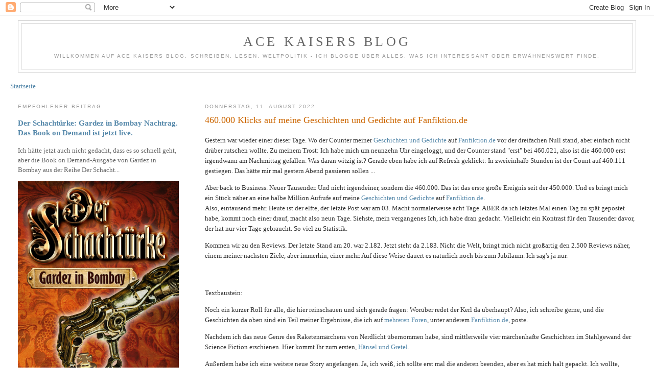

--- FILE ---
content_type: text/html; charset=UTF-8
request_url: http://ace-kaiser.blogspot.com/2022/08/460000-klicks-auf-meine-geschichten-und.html
body_size: 22760
content:
<!DOCTYPE html>
<html dir='ltr'>
<head>
<link href='https://www.blogger.com/static/v1/widgets/2944754296-widget_css_bundle.css' rel='stylesheet' type='text/css'/>
<meta content='text/html; charset=UTF-8' http-equiv='Content-Type'/>
<meta content='blogger' name='generator'/>
<link href='http://ace-kaiser.blogspot.com/favicon.ico' rel='icon' type='image/x-icon'/>
<link href='http://ace-kaiser.blogspot.com/2022/08/460000-klicks-auf-meine-geschichten-und.html' rel='canonical'/>
<link rel="alternate" type="application/atom+xml" title="Ace Kaisers Blog - Atom" href="http://ace-kaiser.blogspot.com/feeds/posts/default" />
<link rel="alternate" type="application/rss+xml" title="Ace Kaisers Blog - RSS" href="http://ace-kaiser.blogspot.com/feeds/posts/default?alt=rss" />
<link rel="service.post" type="application/atom+xml" title="Ace Kaisers Blog - Atom" href="https://www.blogger.com/feeds/4592508964274871986/posts/default" />

<link rel="alternate" type="application/atom+xml" title="Ace Kaisers Blog - Atom" href="http://ace-kaiser.blogspot.com/feeds/340123202027037706/comments/default" />
<!--Can't find substitution for tag [blog.ieCssRetrofitLinks]-->
<meta content='http://ace-kaiser.blogspot.com/2022/08/460000-klicks-auf-meine-geschichten-und.html' property='og:url'/>
<meta content='460.000 Klicks auf meine Geschichten und Gedichte auf Fanfiktion.de ' property='og:title'/>
<meta content='Gestern war wieder einer dieser Tage. Wo der Counter meiner Geschichten und Gedichte  auf Fanfiktion.de  vor der dreifachen Null stand, aber...' property='og:description'/>
<title>Ace Kaisers Blog: 460.000 Klicks auf meine Geschichten und Gedichte auf Fanfiktion.de </title>
<style id='page-skin-1' type='text/css'><!--
/*
-----------------------------------------------
Blogger Template Style
Name:     Minima Lefty Stretch
Date:     14 Jul 2006
----------------------------------------------- */
/* Use this with templates/template-twocol.html */
body {
background:#ffffff;
margin:0;
color:#333333;
font:x-small Georgia Serif;
font-size/* */:/**/small;
font-size: /**/small;
text-align: center;
}
a:link {
color:#5588aa;
text-decoration:none;
}
a:visited {
color:#999999;
text-decoration:none;
}
a:hover {
color:#cc6600;
text-decoration:underline;
}
a img {
border-width:0;
}
/* Header
-----------------------------------------------
*/
#header-wrapper {
margin:0 2% 10px;
border:1px solid #cccccc;
}
#header-inner {
background-position: center;
margin-left: auto;
margin-right: auto;
}
#header {
margin: 5px;
border: 1px solid #cccccc;
text-align: center;
color:#666666;
}
#header h1 {
margin:5px 5px 0;
padding:15px 20px .25em;
line-height:1.2em;
text-transform:uppercase;
letter-spacing:.2em;
font: normal normal 200% Georgia, Serif;
}
#header a {
color:#666666;
text-decoration:none;
}
#header a:hover {
color:#666666;
}
#header .description {
margin:0 5px 5px;
padding:0 20px 15px;
text-transform:uppercase;
letter-spacing:.2em;
line-height: 1.4em;
font: normal normal 78% 'Trebuchet MS', Trebuchet, Arial, Verdana, Sans-serif;
color: #999999;
}
#header img {
margin-left: auto;
margin-right: auto;
}
/* Outer-Wrapper
----------------------------------------------- */
#outer-wrapper {
margin:0;
padding:10px;
text-align:left;
font: normal normal 100% Georgia, Serif;
}
#main-wrapper {
margin-right: 2%;
width: 67%;
float: right;
display: inline;       /* fix for doubling margin in IE */
word-wrap: break-word; /* fix for long text breaking sidebar float in IE */
overflow: hidden;      /* fix for long non-text content breaking IE sidebar float */
}
#sidebar-wrapper {
margin-left: 2%;
width: 25%;
float: left;
display: inline;       /* fix for doubling margin in IE */
word-wrap: break-word; /* fix for long text breaking sidebar float in IE */
overflow: hidden;      /* fix for long non-text content breaking IE sidebar float */
}
/* Headings
----------------------------------------------- */
h2 {
margin:1.5em 0 .75em;
font:normal normal 78% 'Trebuchet MS',Trebuchet,Arial,Verdana,Sans-serif;
line-height: 1.4em;
text-transform:uppercase;
letter-spacing:.2em;
color:#999999;
}
/* Posts
-----------------------------------------------
*/
h2.date-header {
margin:1.5em 0 .5em;
}
.post {
margin:.5em 0 1.5em;
border-bottom:1px dotted #cccccc;
padding-bottom:1.5em;
}
.post h3 {
margin:.25em 0 0;
padding:0 0 4px;
font-size:140%;
font-weight:normal;
line-height:1.4em;
color:#cc6600;
}
.post h3 a, .post h3 a:visited, .post h3 strong {
display:block;
text-decoration:none;
color:#cc6600;
font-weight:normal;
}
.post h3 strong, .post h3 a:hover {
color:#333333;
}
.post-body {
margin:0 0 .75em;
line-height:1.6em;
}
.post-body blockquote {
line-height:1.3em;
}
.post-footer {
margin: .75em 0;
color:#999999;
text-transform:uppercase;
letter-spacing:.1em;
font: normal normal 78% 'Trebuchet MS', Trebuchet, Arial, Verdana, Sans-serif;
line-height: 1.4em;
}
.comment-link {
margin-left:.6em;
}
.post img, table.tr-caption-container {
padding:4px;
border:1px solid #cccccc;
}
.tr-caption-container img {
border: none;
padding: 0;
}
.post blockquote {
margin:1em 20px;
}
.post blockquote p {
margin:.75em 0;
}
/* Comments
----------------------------------------------- */
#comments h4 {
margin:1em 0;
font-weight: bold;
line-height: 1.4em;
text-transform:uppercase;
letter-spacing:.2em;
color: #999999;
}
#comments-block {
margin:1em 0 1.5em;
line-height:1.6em;
}
#comments-block .comment-author {
margin:.5em 0;
}
#comments-block .comment-body {
margin:.25em 0 0;
}
#comments-block .comment-footer {
margin:-.25em 0 2em;
line-height: 1.4em;
text-transform:uppercase;
letter-spacing:.1em;
}
#comments-block .comment-body p {
margin:0 0 .75em;
}
.deleted-comment {
font-style:italic;
color:gray;
}
.feed-links {
clear: both;
line-height: 2.5em;
}
#blog-pager-newer-link {
float: left;
}
#blog-pager-older-link {
float: right;
}
#blog-pager {
text-align: center;
}
/* Sidebar Content
----------------------------------------------- */
.sidebar {
color: #666666;
line-height: 1.5em;
}
.sidebar ul {
list-style:none;
margin:0 0 0;
padding:0 0 0;
}
.sidebar li {
margin:0;
padding-top:0;
padding-right:0;
padding-bottom:.25em;
padding-left:15px;
text-indent:-15px;
line-height:1.5em;
}
.sidebar .widget, .main .widget {
border-bottom:1px dotted #cccccc;
margin:0 0 1.5em;
padding:0 0 1.5em;
}
.main .Blog {
border-bottom-width: 0;
}
/* Profile
----------------------------------------------- */
.profile-img {
float: left;
margin-top: 0;
margin-right: 5px;
margin-bottom: 5px;
margin-left: 0;
padding: 4px;
border: 1px solid #cccccc;
}
.profile-data {
margin:0;
text-transform:uppercase;
letter-spacing:.1em;
font: normal normal 78% 'Trebuchet MS', Trebuchet, Arial, Verdana, Sans-serif;
color: #999999;
font-weight: bold;
line-height: 1.6em;
}
.profile-datablock {
margin:.5em 0 .5em;
}
.profile-textblock {
margin: 0.5em 0;
line-height: 1.6em;
}
.profile-link {
font: normal normal 78% 'Trebuchet MS', Trebuchet, Arial, Verdana, Sans-serif;
text-transform: uppercase;
letter-spacing: .1em;
}
/* Footer
----------------------------------------------- */
#footer {
width:660px;
clear:both;
margin:0 auto;
padding-top:15px;
line-height: 1.6em;
text-transform:uppercase;
letter-spacing:.1em;
text-align: center;
}

--></style>
<link href='https://www.blogger.com/dyn-css/authorization.css?targetBlogID=4592508964274871986&amp;zx=42c026fe-6073-4de5-9af5-fb1af229b722' media='none' onload='if(media!=&#39;all&#39;)media=&#39;all&#39;' rel='stylesheet'/><noscript><link href='https://www.blogger.com/dyn-css/authorization.css?targetBlogID=4592508964274871986&amp;zx=42c026fe-6073-4de5-9af5-fb1af229b722' rel='stylesheet'/></noscript>
<meta name='google-adsense-platform-account' content='ca-host-pub-1556223355139109'/>
<meta name='google-adsense-platform-domain' content='blogspot.com'/>

<!-- data-ad-client=ca-pub-1524122006096237 -->

</head>
<body>
<div class='navbar section' id='navbar'><div class='widget Navbar' data-version='1' id='Navbar1'><script type="text/javascript">
    function setAttributeOnload(object, attribute, val) {
      if(window.addEventListener) {
        window.addEventListener('load',
          function(){ object[attribute] = val; }, false);
      } else {
        window.attachEvent('onload', function(){ object[attribute] = val; });
      }
    }
  </script>
<div id="navbar-iframe-container"></div>
<script type="text/javascript" src="https://apis.google.com/js/platform.js"></script>
<script type="text/javascript">
      gapi.load("gapi.iframes:gapi.iframes.style.bubble", function() {
        if (gapi.iframes && gapi.iframes.getContext) {
          gapi.iframes.getContext().openChild({
              url: 'https://www.blogger.com/navbar/4592508964274871986?po\x3d340123202027037706\x26origin\x3dhttp://ace-kaiser.blogspot.com',
              where: document.getElementById("navbar-iframe-container"),
              id: "navbar-iframe"
          });
        }
      });
    </script><script type="text/javascript">
(function() {
var script = document.createElement('script');
script.type = 'text/javascript';
script.src = '//pagead2.googlesyndication.com/pagead/js/google_top_exp.js';
var head = document.getElementsByTagName('head')[0];
if (head) {
head.appendChild(script);
}})();
</script>
</div></div>
<div id='outer-wrapper'><div id='wrap2'>
<!-- skip links for text browsers -->
<span id='skiplinks' style='display:none;'>
<a href='#main'>skip to main </a> |
      <a href='#sidebar'>skip to sidebar</a>
</span>
<div id='header-wrapper'>
<div class='header section' id='header'><div class='widget Header' data-version='1' id='Header1'>
<div id='header-inner'>
<div class='titlewrapper'>
<h1 class='title'>
<a href='http://ace-kaiser.blogspot.com/'>
Ace Kaisers Blog
</a>
</h1>
</div>
<div class='descriptionwrapper'>
<p class='description'><span>Willkommen auf Ace Kaisers Blog. 
Schreiben, lesen, Weltpolitik - ich blogge über alles, was ich interessant oder erwähnenswert finde. </span></p>
</div>
</div>
</div></div>
</div>
<div id='content-wrapper'>
<div id='crosscol-wrapper' style='text-align:center'>
<div class='crosscol section' id='crosscol'><div class='widget PageList' data-version='1' id='PageList1'>
<h2>Seiten</h2>
<div class='widget-content'>
<ul>
<li>
<a href='http://ace-kaiser.blogspot.com/'>Startseite</a>
</li>
</ul>
<div class='clear'></div>
</div>
</div></div>
</div>
<div id='main-wrapper'>
<div class='main section' id='main'><div class='widget Blog' data-version='1' id='Blog1'>
<div class='blog-posts hfeed'>

          <div class="date-outer">
        
<h2 class='date-header'><span>Donnerstag, 11. August 2022</span></h2>

          <div class="date-posts">
        
<div class='post-outer'>
<div class='post hentry uncustomized-post-template' itemprop='blogPost' itemscope='itemscope' itemtype='http://schema.org/BlogPosting'>
<meta content='4592508964274871986' itemprop='blogId'/>
<meta content='340123202027037706' itemprop='postId'/>
<a name='340123202027037706'></a>
<h3 class='post-title entry-title' itemprop='name'>
460.000 Klicks auf meine Geschichten und Gedichte auf Fanfiktion.de 
</h3>
<div class='post-header'>
<div class='post-header-line-1'></div>
</div>
<div class='post-body entry-content' id='post-body-340123202027037706' itemprop='description articleBody'>
<p>Gestern war wieder einer dieser Tage. Wo der Counter meiner <a href="http://www.fanfiktion.de/u/Ace+Kaiser" target="_blank">Geschichten und Gedichte</a> auf <a href="http://fanfiktion.de/">Fanfiktion.de</a> vor der dreifachen Null stand, aber einfach nicht drüber rutschen wollte. Zu meinem Trost: Ich habe mich um neunzehn Uhr eingeloggt, und der Counter stand "erst" bei 460.021, also ist die 460.000 erst irgendwann am Nachmittag gefallen. Was daran witzig ist? Gerade eben habe ich auf Refresh geklickt: In zweieinhalb Stunden ist der Count auf 460.111 gestiegen. Das hätte mir mal gestern Abend passieren sollen ...</p><p>Aber back to Business. Neuer Tausender. Und nicht irgendeiner, sondern die 460.000. Das ist das erste große Ereignis seit der 450.000. Und es bringt mich ein Stück näher an eine halbe Million Aufrufe auf meine <a href="http://www.fanfiktion.de/u/Ace+Kaiser" target="_blank">Geschichten und Gedichte</a> auf <a href="http://fanfiktion.de/">Fanfiktion.de</a>.<br />Also, eintausend mehr. Heute ist der elfte, der letzte Post war am 03. Macht normalerweise acht Tage. ABER da ich letztes Mal einen Tag zu spät gepostet habe, kommt noch einer drauf, macht also neun Tage. Siehste, mein vergangenes Ich, ich habe dran gedacht. Vielleicht ein Kontrast für den Tausender davor, der hat nur vier Tage gebraucht. So viel zu Statistik.<br /></p><p>Kommen wir zu den Reviews. Der letzte Stand am 20. war 2.182. Jetzt steht da 2.183. Nicht die Welt, bringt mich nicht großartig den 2.500 Reviews näher, einem meiner nächsten Ziele, aber immerhin, einer mehr. Auf diese Weise dauert es natürlich noch bis zum Jubiläum. Ich sag's ja nur.</p><p><br /><br />Textbaustein:<br /></p><p>Noch
 ein kurzer Roll für alle, die hier reinschauen und sich gerade fragen: 
Worüber redet der Kerl da überhaupt? Also,
 ich schreibe gerne, und die Geschichten da oben sind ein Teil meiner 
Ergebnisse, die ich auf <a href="http://forum.twobt.de/index.php">mehreren </a><a href="http://www.battletech.info/forum/index.php">Foren</a>, unter anderem <a href="http://fanfiktion.de/" target="_blank">Fanfiktion.de</a>, poste.</p><p>Nachdem
 ich das neue Genre des Raketenmärchens von Nerdlicht übernommen habe, 
sind mittlerweile vier märchenhafte Geschichten im Stahlgewand der 
Science Fiction erschienen. Hier kommt Ihr zum ersten, <a href="https://www.fanfiktion.de/s/61f83cd300007dac345b9ec3/1/Haensel-und-Gretel-ein-Raketenmaerchen">Hänsel und Gretel. </a></p><p>Außerdem
 habe ich eine weitere neue Story angefangen. Ja, ich weiß, ich sollte 
erst mal die anderen beenden, aber es hat mich halt gepackt. Ich wollte,
 nachdem es in dieser Anime-Season wieder einige Akademie-Anime gibt, in
 denen ein Wiedergeborener/Enkel des mächtigsten Magus aller 
Zeiten/anderer Tausendsassa eine Schule und ein Land kräftig aufmischt, 
mal auf die andere Seite schauen, auf die alteingesessenen Adligen, die 
die natürlichen Gegner des Tausendsassas sind. Besucht Arden Darcon und 
die <a href="https://www.fanfiktion.de/s/626558bc00007dac29ef918f/1/Magica-Academia-Trualentis-oder-wie-kommt-man-durch-vier-lange-Jahre-im-Hexenkessel-Eliteschule">Magia Academia Trualentis</a>.<br /></p><p>Wie ich bereits mehrfach angekündigt habe, habe ich einen kommerziellen Roman rausgebracht, einen Steampunk-Roman. 
Er wird hoffentlich nur der erste Roman einer Reihe werden, die dann <a href="http://www.emmerich-books-media.de/htm/132_de.html#0">Der Schachtürke</a>
 heißen wird. Der erste Band führt meine Protagonisten dann in Russlands
 Hauptstadt, standesgemäß für Steampunk natürlich im Jahr 1890, nach St.
 Petersburg, wo Helene Muller, ihr Mündel Lexter und der Geheimrat Armin
 Schortewitz prompt in große Schwierigkeiten geraten. Der Name des 
ersten Bandes ist dann auch: <a href="http://www.emmerich-books-media.de/htm/132_de.html#0">St. Petersburger Eröffnung</a>. Hier der <a href="http://ace-kaiser.blogspot.com/2020/11/st-petersburger-eroffnung-hoffentlich.html">Link zum Blogeintrag.</a><br /><br />Dazu gehören natürlich die <a href="http://www.fanfiktion.de/s/4dffb5b100007dac0660a029" target="_blank">Konoha Side Stories,</a>
 die meine meistgeklickten und meistreviewten Geschichten sind -&nbsp; in 
allen Foren, wo ich sie poste. KSS ist eine Naruto-Fanfiction, 
allerdings mal quasi von "außen" 
betrachtet, weil mein Hauptprotagonist kein Haupthandlungsträger ist, 
sondern ein Ninja wie Du und ich. ^^</p>
<div style="-webkit-text-stroke-width: 0px; color: black; font-family: Times New Roman; font-size: 16px; font-style: normal; font-variant: normal; font-weight: 400; letter-spacing: normal; margin-bottom: 0px; margin-left: 0px; margin-right: 0px; margin-top: 0px; margin: 0px; orphans: 2; text-align: left; text-decoration: none; text-indent: 0px; text-transform: none; white-space: normal; word-spacing: 0px;">
<a href="http://www.fanfiktion.de/s/56fd6f9d00007dac2228127f/1/Der-Letzte-unserer-Art">Der Letzte unserer Art</a>
 ist eine Science Fiction-Novelle, die ich im Mai begonnen und im 
Oktober tatsächlich beendet habe. Es geht um die ausgerottete Menschheit
 und die vage Chance, dieses Ereignis durch eine Zeitmanipulation 
rückgängig zu machen. Ja, ich beende auch mal was, staunt, Leute.</div>
<div style="-webkit-text-stroke-width: 0px; color: black; font-family: Times New Roman; font-size: 16px; font-style: normal; font-variant: normal; font-weight: 400; letter-spacing: normal; margin-bottom: 0px; margin-left: 0px; margin-right: 0px; margin-top: 0px; margin: 0px; orphans: 2; text-align: left; text-decoration: none; text-indent: 0px; text-transform: none; white-space: normal; word-spacing: 0px;">
Erwähnen
 möchte ich auch ein Round Robin-Projekt, bei dem ich natürlich nur 
meine Stories veröffentlichen kann - das vor allem deshalb, weil die 
anderen Autoren zusammen noch nicht mal ein Viertel von meiner Arbeit 
geschrieben habe, hrhrhrhr. Viel Spaß mit meinen Beiträgen zum <a href="https://www.fanfiktion.de/s/5685459700007dac1517f930/1/Das-Ringweltenprojekt">Ringweltenprojekt</a>. </div>
<div style="-webkit-text-stroke-width: 0px; color: black; font-family: Times New Roman; font-size: 16px; font-style: normal; font-variant: normal; font-weight: 400; letter-spacing: normal; margin-bottom: 0px; margin-left: 0px; margin-right: 0px; margin-top: 0px; margin: 0px; orphans: 2; text-align: left; text-decoration: none; text-indent: 0px; text-transform: none; white-space: normal; word-spacing: 0px;">
<a href="http://www.fanfiktion.de/s/5064b3ea00007dac0c907d00" target="_blank">Equus Carnifex</a>
 ist ein Krimi, den ich geschrieben habe, weil betty0815 ihn 
bei meiner letzten Verlosung gewonnen hat. Im Prinzip geht es um einen 
umtriebigen Pferderipper im schönen Leinebergland und um ein gewissen 
Früchtchen von Cousine aus Karlsruhe, die den armen Leo damit traktiert,
 unbedingt den Täter finden zu wollen. Mittlerweile ist die Story überarbeitet, lektoriert und in Form geschnippelt als <a href="http://www.amazon.de/Equizid-Alexander-Kaiser/dp/1517660157/ref=sr_1_2?ie=UTF8&amp;qid=1444814308&amp;sr=8-2&amp;keywords=Equizid">Book on Demand</a> und als <a href="http://www.amazon.de/Equizid-Alexander-Kaiser-ebook/dp/B016MFS1ES/ref=sr_1_1?ie=UTF8&amp;qid=1444814308&amp;sr=8-1&amp;keywords=Equizid">eBook</a> erschienen und heißt jetzt, der Grammatik geschuldet, Equizid </div>
<div style="-webkit-text-stroke-width: 0px; color: black; font-family: Times New Roman; font-size: 16px; font-style: normal; font-variant: normal; font-weight: 400; letter-spacing: normal; margin-bottom: 0px; margin-left: 0px; margin-right: 0px; margin-top: 0px; margin: 0px; orphans: 2; text-align: left; text-decoration: none; text-indent: 0px; text-transform: none; white-space: normal; word-spacing: 0px;">
Auch die <a href="http://www.fanfiktion.de/s/50cf3b3a00007dac068003e8" target="_blank">Sturmtruppen in der ersten Linie</a>
 ist eine Fanfic, eine Star Wars-Fanfic. Aber auch hier betrachte ich 
das Geschehen auf meine Art. In diesem Fall aus Sicht des Corellianers 
Jaava Hus, der nach einer Strafversetzung zu den Sturmtruppen seinen 
neuen Dienst auf Tatooine antreten muss, just zu einem Aufstand der 
Tusken...</div>
<div style="-webkit-text-stroke-width: 0px; color: black; font-family: Times New Roman; font-size: 16px; font-style: normal; font-variant: normal; font-weight: 400; letter-spacing: normal; margin-bottom: 0px; margin-left: 0px; margin-right: 0px; margin-top: 0px; margin: 0px; orphans: 2; text-align: left; text-decoration: none; text-indent: 0px; text-transform: none; white-space: normal; word-spacing: 0px;">
<a href="http://www.fanfiktion.de/s/4a5b568200007dac0c9032c9/1/Fuer-den-Kaiser">Für den Kaiser</a>
 ist eine Space Opera mit einem Kaiserreich in Gefahr und einem Mann, 
dessen Geburtspflicht es ist, diese Gefahr zu stoppen. Aber der Weg ist 
lang und holprig - vor allem, wenn man dabei die internationale Presse 
am Hacken hat. <a href="http://www.fanfiktion.de/s/4a5b568200007dac0c9032c9/1/Fuer-den-Kaiser">Für den Kaiser</a> veröffentliche ich auf <a href="http://www.amazon.de/Alexander-Kaiser/e/B00IZ53WZC/ref=ntt_athr_dp_pel_1">Amazon.de als eBook und als PoD</a> im Eigenverlag. </div>
<div style="-webkit-text-stroke-width: 0px; color: black; font-family: Times New Roman; font-size: 16px; font-style: normal; font-variant: normal; font-weight: 400; letter-spacing: normal; margin-bottom: 0px; margin-left: 0px; margin-right: 0px; margin-top: 0px; margin: 0px; orphans: 2; text-align: left; text-decoration: none; text-indent: 0px; text-transform: none; white-space: normal; word-spacing: 0px;">
Und dann ist da noch <a href="http://www.fanfiktion.de/s/4a2d594300007dac0c9032c9" target="_blank">Anime Evolution V</a>,
 auch eine durch und durch eigene Geschichte, die ich damals als Parodie
 auf Animes begonnen habe, bis die Geschichte anfing, sich selbst ernst 
zu nehmen. Folgt mir in eine Welt voller Mechas, Gigantschiffe, 
Außerirdischen, einem Helden, der nur sooo knapp dran vorbeischrappt, 
seinen eigenen Harem zu kriegen, und natürlich das übliche 
Highschool-Leben, das man hat, wenn man Top eins der Erdverteidigung 
gegen die bösen Kronosier ist...</div>
<div style="-webkit-text-stroke-width: 0px; color: black; font-family: Times New Roman; font-size: 16px; font-style: normal; font-variant: normal; font-weight: 400; letter-spacing: normal; margin-bottom: 0px; margin-left: 0px; margin-right: 0px; margin-top: 0px; margin: 0px; orphans: 2; text-align: left; text-decoration: none; text-indent: 0px; text-transform: none; white-space: normal; word-spacing: 0px;">
<a href="http://www.fanfiktion.de/s/4a43d6cc00007dac0c9032c9" target="_blank">Beyonder</a>
 ist eine Science Fiction-Geschichte, die tatsächlich im Nirgendwo 
beginnt. Menschen erwachen unter dem Licht zweier Monde. Sie tragen 
merkwürdige Kampfrüstungen. Und sie werden beschossen. Kein Zweifel 
möglich, jemand hat sie gegen ihren Willen in einen Kampf geworfen, und 
das fern der Erde. Wäre da nicht Alex Tarnau, der Ruhe und Struktur in 
die versprengten Menschen bringt, sie wären allesamt verloren. So aber 
tun sie den geheimnisvollen Schöpfern, die sie hier ausgesetzt haben den
 Gefallen und führen ihnen ihren Krieg - immer im Hinterkopf, dass dies 
die einzige Chance ist, um wieder nach Hause zu kommen. Oder doch nicht?</div>
<div style="-webkit-text-stroke-width: 0px; color: black; font-family: Times New Roman; font-size: 16px; font-style: normal; font-variant: normal; font-weight: 400; letter-spacing: normal; margin-bottom: 0px; margin-left: 0px; margin-right: 0px; margin-top: 0px; margin: 0px; orphans: 2; text-align: left; text-decoration: none; text-indent: 0px; text-transform: none; white-space: normal; word-spacing: 0px;">
Nicht meine neueste Arbeit, aber sicher die neueste längere nennt sich <a href="http://www.fanfiktion.de/s/512cbeaf00007dac0c9032c9" target="_blank">Hirudo </a>und
 handelt von Vampir-Astronauten. Habe ich erstmal angefangen, um die 
Idee nicht aus den Augen zu verlieren. Erwartet viel von der Geschichte.
 ^^</div>
<div style="-webkit-text-stroke-width: 0px; color: black; font-family: Times New Roman; font-size: 16px; font-style: normal; font-variant: normal; font-weight: 400; letter-spacing: normal; margin-bottom: 0px; margin-left: 0px; margin-right: 0px; margin-top: 0px; margin: 0px; orphans: 2; text-align: left; text-decoration: none; text-indent: 0px; text-transform: none; white-space: normal; word-spacing: 0px;">
Neueren Datums ist <a href="http://www.fanfiktion.de/s/5431206100007dac1ae0c87d/1/Der-Markab-Krieg-Reverse-Battle">Der Markab-Krieg: Reverse Battle</a>,
 einem Two Shot (bisher), in dem ich eine Geschichte mal vom Ende her 
aufrolle. Zutaten sind die Üblichen: Außerirdische Invasoren, ein Held, 
eine Heldin, ein letztes Gefecht, und... Zwei Kapitel, die sich doch 
recht voneinander unterscheiden.</div>
<div style="-webkit-text-stroke-width: 0px; color: black; font-family: Times New Roman; font-size: 16px; font-style: normal; font-variant: normal; font-weight: 400; letter-spacing: normal; margin-bottom: 0px; margin-left: 0px; margin-right: 0px; margin-top: 0px; margin: 0px; orphans: 2; text-align: left; text-decoration: none; text-indent: 0px; text-transform: none; white-space: normal; word-spacing: 0px;">
Ach, und schaut auch ruhig in <a href="http://www.fanfiktion.de/s/53d51d7200007dac3994f791/1/Schatten-der-Vergangenheit-Zwanzig-Jahre">Schatten der Vergangenheit: Zwanzig Jahre</a>
 rein, einem Sequel für meine SailorMoon-Fanfiction, in der ich die 
Welt, ganz dem Titel entsprechend, zwanzig Jahre dem gewonnenen Krieg um
 Japan beschreibe... Jetzt müssen mal die Kinder ran. Wessen Kinder? 
Nun, lest die Geschichte. ^^V</div>
<div style="-webkit-text-stroke-width: 0px; color: black; font-family: Times New Roman; font-size: 16px; font-style: normal; font-variant: normal; font-weight: 400; letter-spacing: normal; margin-bottom: 0px; margin-left: 0px; margin-right: 0px; margin-top: 0px; margin: 0px; orphans: 2; text-align: left; text-decoration: none; text-indent: 0px; text-transform: none; white-space: normal; word-spacing: 0px;">
Noch ein paar Worte zu <a href="http://www.fanfiktion.de/s/4e6e66f600007dac0c9003e8" target="_blank">Belongo</a>,
 der Geschichte von zwei Brüdern, die in einem fiktiven Afrika eine 
fiktive Diamantenmine finden und plündern wollen. Nun, die Diamanten 
finden sie sogar. Und es sieht auch so aus, als würden sie ALDI-reich 
werden können - die Hilfsgüter für die von Krisen und Not geschüttelten 
Region Belongo einmal abgerechnet. Hilfsgüter? Nicht zu knapp. Und dann 
kommt es auch noch zu einem Weltkriegsähnlichen Ereignis, aber... Lest 
einfach selbst. ^^</div>
<div style="-webkit-text-stroke-width: 0px; color: black; font-family: Times New Roman; font-size: 16px; font-style: normal; font-variant: normal; font-weight: 400; letter-spacing: normal; margin-bottom: 0px; margin-left: 0px; margin-right: 0px; margin-top: 0px; margin: 0px; orphans: 2; text-align: left; text-decoration: none; text-indent: 0px; text-transform: none; white-space: normal; word-spacing: 0px;">
Mein neuester Streich ist Science Fiction. 
Spelllord hat bei der letzten Verlosung eine Geschichte gewonnen, deren 
Rahmenbedingungen er bestimmt hat. Heraus kam <a href="http://www.fanfiktion.de/s/51f185d600007dac1ef43dae/1/SySec-Stories" target="_blank">SySec-Stories. </a>Ich finde die Welt toll. Viel Spaß beim lesen. ^^V</div>
<div style="-webkit-text-stroke-width: 0px; color: black; font-family: Times New Roman; font-size: 16px; font-style: normal; font-variant: normal; font-weight: 400; letter-spacing: normal; margin-bottom: 0px; margin-left: 0px; margin-right: 0px; margin-top: 0px; margin: 0px; orphans: 2; text-align: left; text-decoration: none; text-indent: 0px; text-transform: none; white-space: normal; word-spacing: 0px;">
Bei <a href="https://www.fanfiktion.de/s/56fd6f9d00007dac2228127f/1/Der-Letzte-unserer-Art">Der Letzte unserer Art</a>
 gebe ich gerne zu, dass Jupiter Ascending sehr ähnlich ist, aber eben 
doch vollkommen anders. Und das nicht nur, weil bei mir nur eine große 
Zeitmanipulation die vollkommene Auslöschung der gesamten Menschheit 
wieder rückgängig machen kann.</div>
<div style="-webkit-text-stroke-width: 0px; color: black; font-family: Times New Roman; font-size: 16px; font-style: normal; font-variant: normal; font-weight: 400; letter-spacing: normal; margin-bottom: 0px; margin-left: 0px; margin-right: 0px; margin-top: 0px; margin: 0px; orphans: 2; text-align: left; text-decoration: none; text-indent: 0px; text-transform: none; white-space: normal; word-spacing: 0px;">&nbsp;</div>Textbaustein Ende<p>&nbsp;</p>
<div style='clear: both;'></div>
</div>
<div class='post-footer'>
<div class='post-footer-line post-footer-line-1'>
<span class='post-author vcard'>
Eingestellt von
<span class='fn' itemprop='author' itemscope='itemscope' itemtype='http://schema.org/Person'>
<meta content='https://www.blogger.com/profile/14084306939788709665' itemprop='url'/>
<a class='g-profile' href='https://www.blogger.com/profile/14084306939788709665' rel='author' title='author profile'>
<span itemprop='name'>Ace Kaiser</span>
</a>
</span>
</span>
<span class='post-timestamp'>
um
<meta content='http://ace-kaiser.blogspot.com/2022/08/460000-klicks-auf-meine-geschichten-und.html' itemprop='url'/>
<a class='timestamp-link' href='http://ace-kaiser.blogspot.com/2022/08/460000-klicks-auf-meine-geschichten-und.html' rel='bookmark' title='permanent link'><abbr class='published' itemprop='datePublished' title='2022-08-11T21:37:00+02:00'>21:37</abbr></a>
</span>
<span class='post-comment-link'>
</span>
<span class='post-icons'>
<span class='item-action'>
<a href='https://www.blogger.com/email-post/4592508964274871986/340123202027037706' title='Post per E-Mail senden'>
<img alt='' class='icon-action' height='13' src='https://resources.blogblog.com/img/icon18_email.gif' width='18'/>
</a>
</span>
<span class='item-control blog-admin pid-962974192'>
<a href='https://www.blogger.com/post-edit.g?blogID=4592508964274871986&postID=340123202027037706&from=pencil' title='Post bearbeiten'>
<img alt='' class='icon-action' height='18' src='https://resources.blogblog.com/img/icon18_edit_allbkg.gif' width='18'/>
</a>
</span>
</span>
<div class='post-share-buttons goog-inline-block'>
<a class='goog-inline-block share-button sb-email' href='https://www.blogger.com/share-post.g?blogID=4592508964274871986&postID=340123202027037706&target=email' target='_blank' title='Diesen Post per E-Mail versenden'><span class='share-button-link-text'>Diesen Post per E-Mail versenden</span></a><a class='goog-inline-block share-button sb-blog' href='https://www.blogger.com/share-post.g?blogID=4592508964274871986&postID=340123202027037706&target=blog' onclick='window.open(this.href, "_blank", "height=270,width=475"); return false;' target='_blank' title='BlogThis!'><span class='share-button-link-text'>BlogThis!</span></a><a class='goog-inline-block share-button sb-twitter' href='https://www.blogger.com/share-post.g?blogID=4592508964274871986&postID=340123202027037706&target=twitter' target='_blank' title='Auf X teilen'><span class='share-button-link-text'>Auf X teilen</span></a><a class='goog-inline-block share-button sb-facebook' href='https://www.blogger.com/share-post.g?blogID=4592508964274871986&postID=340123202027037706&target=facebook' onclick='window.open(this.href, "_blank", "height=430,width=640"); return false;' target='_blank' title='In Facebook freigeben'><span class='share-button-link-text'>In Facebook freigeben</span></a><a class='goog-inline-block share-button sb-pinterest' href='https://www.blogger.com/share-post.g?blogID=4592508964274871986&postID=340123202027037706&target=pinterest' target='_blank' title='Auf Pinterest teilen'><span class='share-button-link-text'>Auf Pinterest teilen</span></a>
</div>
</div>
<div class='post-footer-line post-footer-line-2'>
<span class='post-labels'>
Labels:
<a href='http://ace-kaiser.blogspot.com/search/label/460.000%20Klicks' rel='tag'>460.000 Klicks</a>,
<a href='http://ace-kaiser.blogspot.com/search/label/Belongo' rel='tag'>Belongo</a>,
<a href='http://ace-kaiser.blogspot.com/search/label/Beyonder' rel='tag'>Beyonder</a>,
<a href='http://ace-kaiser.blogspot.com/search/label/Die%20Br%C3%BCcke%20nach%20Atum' rel='tag'>Die Brücke nach Atum</a>,
<a href='http://ace-kaiser.blogspot.com/search/label/Die%20Itsumi%20kommen' rel='tag'>Die Itsumi kommen</a>,
<a href='http://ace-kaiser.blogspot.com/search/label/Equizid' rel='tag'>Equizid</a>,
<a href='http://ace-kaiser.blogspot.com/search/label/Equus%20Carnifex' rel='tag'>Equus Carnifex</a>,
<a href='http://ace-kaiser.blogspot.com/search/label/Fanfiction' rel='tag'>Fanfiction</a>,
<a href='http://ace-kaiser.blogspot.com/search/label/Fanfiktion.de' rel='tag'>Fanfiktion.de</a>,
<a href='http://ace-kaiser.blogspot.com/search/label/Hirudo' rel='tag'>Hirudo</a>,
<a href='http://ace-kaiser.blogspot.com/search/label/Naruto%20Konoha%20Side%20Stories' rel='tag'>Naruto Konoha Side Stories</a>,
<a href='http://ace-kaiser.blogspot.com/search/label/St.%20Petersburger%20Er%C3%B6ffnung' rel='tag'>St. Petersburger Eröffnung</a>,
<a href='http://ace-kaiser.blogspot.com/search/label/Starflight' rel='tag'>Starflight</a>
</span>
</div>
<div class='post-footer-line post-footer-line-3'>
<span class='post-location'>
</span>
</div>
</div>
</div>
<div class='comments' id='comments'>
<a name='comments'></a>
<h4>Keine Kommentare:</h4>
<div id='Blog1_comments-block-wrapper'>
<dl class='avatar-comment-indent' id='comments-block'>
</dl>
</div>
<p class='comment-footer'>
<a href='https://www.blogger.com/comment/fullpage/post/4592508964274871986/340123202027037706' onclick=''>Kommentar veröffentlichen</a>
</p>
</div>
</div>

        </div></div>
      
</div>
<div class='blog-pager' id='blog-pager'>
<span id='blog-pager-newer-link'>
<a class='blog-pager-newer-link' href='http://ace-kaiser.blogspot.com/2022/08/461000-klicks-auf-meine-geschichten-und.html' id='Blog1_blog-pager-newer-link' title='Neuerer Post'>Neuerer Post</a>
</span>
<span id='blog-pager-older-link'>
<a class='blog-pager-older-link' href='http://ace-kaiser.blogspot.com/2022/08/459000-klicks-auf-meine-geschichten-und.html' id='Blog1_blog-pager-older-link' title='Älterer Post'>Älterer Post</a>
</span>
<a class='home-link' href='http://ace-kaiser.blogspot.com/'>Startseite</a>
</div>
<div class='clear'></div>
<div class='post-feeds'>
<div class='feed-links'>
Abonnieren
<a class='feed-link' href='http://ace-kaiser.blogspot.com/feeds/340123202027037706/comments/default' target='_blank' type='application/atom+xml'>Kommentare zum Post (Atom)</a>
</div>
</div>
</div></div>
</div>
<div id='sidebar-wrapper'>
<div class='sidebar section' id='sidebar'><div class='widget FeaturedPost' data-version='1' id='FeaturedPost1'>
<h2 class='title'>Empfohlener Beitrag</h2>
<div class='post-summary'>
<h3><a href='http://ace-kaiser.blogspot.com/2025/07/der-schachturke-gardez-in-bombay_29.html'>Der Schachtürke: Gardez in Bombay Nachtrag. Das Book on Demand ist jetzt live.</a></h3>
<p>
Ich hätte jetzt auch nicht gedacht, dass es so schnell geht, aber die Book on Demand-Ausgabe von Gardez in Bombay  aus der Reihe Der Schacht...
</p>
<img class='image' src='https://blogger.googleusercontent.com/img/a/AVvXsEiRMd32BjJyaWpkmiPZ1xlIXrQAa9hvRVOEFzP0bYn3orAxpQ9yN2c8_Tf-We_cUcrbnRhiyMYn1Fk47s_ds_WdroJjWQJjBjaKVzInpUseu98Yfp7CMT83I6bqkQIDJa-31RVChFbP9sFOslBjaRvraGskNJZdn_BQ2Tx1DiMFJZxVpub65QjC5l_Uwwtr'/>
</div>
<style type='text/css'>
    .image {
      width: 100%;
    }
  </style>
<div class='clear'></div>
</div><div class='widget Text' data-version='1' id='Text1'>
<h2 class='title'>Was ich schreibe:</h2>
<div class='widget-content'>
<i><a href="https://www.amazon.de/gp/product/B08PDQ1JZH/ref=dbs_a_def_rwt_bibl_vppi_i0">St. Petersburger Eröffnung </a></i>ist ein Steampunk-Roman, den ich seit Dezember 2020 zusammen mit dem Verlag Emmerich Books herausbringe und ist der erste Band einer Reihe namens <i>Der Schachtürke</i>. Es geht wie gesagt um Steampunk, um deutsche Politik im victorianischen Zeitalter und um jede Menge wunderlicher und wunderbarer Technologie, die mit Hilfe von Dampfkraft funktioniert. Mittendrin ist Helene Muller, Tochter eines Elsässers und einer kanadischen Mohawk-Mutter, die zusammen mit ihrem Mündel Lexter durch die Welt reist und immer in die dicksten Schlamassel gerät.<br /><br />Dem modernen Wunder des Book on Demand sei Dank. Band eins meiner Quadrologie "Für den Kaiser", <i><a href="http://www.amazon.de/Seiner-Majest%C3%A4t-Schiff-Rheinland-Kaiser/dp/1500543810/ref=sr_1_2?ie=UTF8&amp;qid=1411585617&amp;sr=8-2&amp;keywords=Seiner+majest%C3%A4t+schiff+rheinland">Seiner Majestät Schiff RHEINLAND</a></i>, ist nun auch als Book on Demand auf Amazon käuflich zu erwerben. Wie mit dem<a href="http://ace-kaiser.blogspot.de/2014/07/fur-den-kaiser-band-eins-als-ebook.html"> eBook</a> bin ich  nach Amazon.de umgezogen, weil man also kein Paypal mehr für den Kauf braucht. <br />Teil zwei: <i>Die Diadochen</i>, gibt hier als <a href="https://www.amazon.de/F%C3%BCr-den-Kaiser-Die-Diadochen-ebook/dp/B00LTZ78E6/ref=la_B00IZ53WZC_1_8?s=books&amp;ie=UTF8&amp;qid=1499601370&amp;sr=1-8">eBook </a>und hier als <a href="https://www.amazon.de/Die-Diadochen-F%C3%BCr-den-Kaiser/dp/1505368413/ref=la_B00IZ53WZC_1_3?s=books&amp;ie=UTF8&amp;qid=1499601370&amp;sr=1-3">gedrucktes Buch</a> auf Amazon.de.<br />Teil drei: <i>Der Aufstand</i> ist hier als <a href="https://www.amazon.de/gp/product/B00MBJS2AI/ref=series_rw_dp_sw">eBook </a>und hier als <a href="https://www.amazon.de/Aufstand-F%C3%BCr-den-Kaiser/dp/1505546192/ref=asap_bc?ie=UTF8">gedrucktes Buch</a> verfügbar.<br />Buch vier: <i>Pro Populous</i> kann man ebenfalls als <a href="https://www.amazon.de/F%C3%BCr-den-Kaiser-Pro-Populous-ebook/dp/B00MML901A/ref=asap_bc?ie=UTF8">eBook </a>und als <a href="https://www.amazon.de/Pro-Populous-F%C3%BCr-den-Kaiser/dp/1505547954/ref=asap_bc?ie=UTF8">gedrucktes Exemplar</a> kaufen.<br /><br /><a href="http://www.amazon.de/gp/product/3000222499/ref=as_li_tf_tl?ie=UTF8&amp;camp=1638&amp;creative=6742&amp;creativeASIN=3000222499&amp;linkCode=as2&amp;tag=acekaisersblo-21">Die Allianz - Im Korridor der Sterne</a><img alt="" border="0" height="1" src="http://ir-de.amazon-adsystem.com/e/ir?t=acekaisersblo-21&amp;l=as2&amp;o=3&amp;a=3000222499" style="border: none !important; margin: 0px !important;" width="1" / /> kriegt man auch dank ISBN z.B. auf Amazon und im Buchhandel.Was ich darüber hinaus anbieten kann, ist die<a href="http://www.lulu.com/product/ebook/die-allianz---im-korridor-der-sterne/17549470?productTrackingContext=search_results/search_shelf/center/4"> E-Book-Variante.</a><br /><a href="http://www.fanfiktion.de/s/4ae60c9400007dac0c9032c9">Hier </a>geht es zum nicht überarbeiteten Text auf Fanfiktion.de zum probelesen.<br />Außerdem habe ich eine etwas günstigere Taschenbuch-Ausgabe erstellt, die Ihr <a href="http://www.lulu.com/shop/alexander-kaiser/die-allianz-im-korridor-der-sterne-taschenbuch/paperback/product-21014023.html">hier </a>findet.<br /><br />Der letzte käuflich  zu erwerbende Band ist der hier:<br /><i><a href="https://www.amazon.de/Mein-Gott-meine-G%C3%B6ttin-Menschen-ebook/dp/B00P9TWP5K/ref=asap_bc?ie=UTF8">Mein Gott, meine Göttin 1: Von Göttern und Menschen.</a></i><br />Bis jetzt ist das Buch nur als eBook veröffentlicht worden. Es ist noch nicht abgeschlossen. Sollte ich allerdings mal damit fertig werden, dann, versprochen, mache ich auch ein gedrucktes Exemplar daraus.<br /><a href="http://www.fanfiktion.de/s/4cb0708d00007dac0c90138b">Hier </a>geht es zum nícht überarbeiteten Text auf Fanfiktion.de zum probelesen.<br /><br />Und es ist schon ein wenig her, aber ich habe tatsächlich auch mal eine Perry Rhodan Fan Edition veröffentlicht, namentlich Band vier: <i><a href="http://www.prfz.de/htdocs/fanedition04.html">Der Normon-Konflikt</a></i>. Leider ist die komplette Auflage ausverkauft, und auch auf eBay ist der Roman nicht mehr zu bekommen. Wer den Text dennoch gerne haben möchte, wende sich an den Verlag VPM zwecks Neuauflage, oder an mich zwecks Word-Dokument.<br /><br />Ebenfalls erwähnen möchte ich hier die teilweise von mir geschriebenen Romane in einer Fan-Reihe des Black Hole Galaxies:<i><a href="http://www.sfcbhg.de/x_idx_r.htm"> Rätsel der Galaxien</a></i><br />Seit Band sechs betreue ich die Serie als Exposé-Autor. Seit Band vierundzwanzig habe ich sie allein geschrieben, seit Band 44 habe ich wieder eine Co-Autor.<br /><br /><i>Equizid</i> ist als <a href="http://www.amazon.de/Equizid-Alexander-Kaiser-ebook/dp/B016MFS1ES/ref=asap_bc?ie=UTF8">eBook </a>und als <a href="http://www.amazon.de/Equizid-Alexander-Kaiser/dp/1517660157/ref=asap_bc?ie=UTF8">Print on Demand </a>auf <a href="http://www.amazon.de/Alexander-Kaiser/e/B00IZ53WZC/ref=dp_byline_cont_book_1">Amazon </a>erhältlich.  Entstanden ist die Geschichte als Ergebnis eines Preisaufschreibens  hier auf meinem Blog. Die Siegerin wollte einen Krimi in meiner Heimat  haben; ich habe über einen Pferdemörder geschrieben.<br />Ein Buch ist es  geworden, weil sich beim nächsten Preisaufschreiben die Siegerin  ausgerechnet den <i>Equizid</i> gewünscht hat in Händen halten zu können.<br />Hier ist die alte, unkorrigierte Gratis-Fassung <a href="https://www.fanfiktion.de/s/5064b3ea00007dac0c907d00/1/Equus-Carnifex">Equus Carnifex</a> auf <a href="http://fanfiktion.de/">Fanfiktion.de</a>.<br /><br /><a href="https://www.amazon.de/gp/product/B00EF3OM2A/ref=dbs_a_def_rwt_bibl_vppi_i6"><i>Die  Brücke nach Atum</i></a> aus dem Zyklus "Die Legende der Mordenai". Das Werk  wird regelmäßig erweitert und bekommt, wenn es fertig ist, ein Print on  Demand verpasst.<br />
</div>
<div class='clear'></div>
</div><div class='widget Text' data-version='1' id='Text2'>
<h2 class='title'>Wohin meine Kreativität geht...</h2>
<div class='widget-content'>
Seit April 2009 nutze ich intensiv die Möglichkeiten der Autorenseite <a href="http://fanfiktion.de">Fanfiktion.de</a>.<br/>Mein Ziel ist es, dort so viele Geschichten aus meiner Feder wie irgend möglich zu posten, egal wann ich sie geschrieben habe.<br/>Es soll mal ein umfassender Blick auf meine Arbeiten, meine Kreativität werden.<br/>Hier der <a href="http://www.fanfiktion.de/u/Ace+Kaiser">Link</a>, der zu meinem Profil und damit automatisch auch zu meinen Geschichten führt.<br/>Ich wünsche viel Spaß beim lesen. Feedback könnt Ihr sowohl auf Fanfiktion.de abgeben, oder, wenn ihr euch dort nicht anmelden wollt, natürlich hier in meinem Blog.<br/>
</div>
<div class='clear'></div>
</div><div class='widget HTML' data-version='1' id='HTML2'>
<h2 class='title'>Vita</h2>
<div class='widget-content'>
Geboren wurde ich im Mai 1974. Neben einem normalen Leben in einem kaufmännischen Beruf war ich immer ein begeisterter Leser von Science Fiction-Geschichten und Fantasy jeder Couleur, sei es als Buch oder als Manga.

Nach Realschule, Lehre und Bundeswehrzeit begann ich allmählich auch selbst zu schreiben, zuerst Leserbriefe, dann Kurzgeschichten, und veröffentlichte diese ersten Gehversuche auf der Leserkontaktseite der Perry Rhodan-Serie:
Im Jahr 2000 veröffentlichte ich sogar den FanEdition-Roman Der Normon-Konflikt in Kooperation mit VPM, dem Perry Rhodan-Verlag. 
Seither bin ich dem deutschen Fandom verbunden und hier auch aktiv, vor allem im <a href="http://www.sfcbhg.de/x_idx_w.htm">Science Fiction Club Black Hole Galaxie</a>. Hier habe ich unter anderem Kurzgeschichten, Novellen und mehr als zwanzig Romane für die Fanfiction-Reihe Rätsel der Galaxien geschrieben.

Seit mehreren Jahren veröffentliche ich im Eigenverlag selbst Romane: Die Space Operas <a href="https://www.amazon.de/Die-Allianz-Im-Korridor-Sterne/dp/3000222499/ref=sr_1_1?__mk_de_DE=%C3%85M%C3%85%C5%BD%C3%95%C3%91&dchild=1&keywords=Im+Korridor+der+Sterne&qid=1614950925&s=digital-text&sr=1-1">Im Korridor der Sterne </a>(2011) und die <a href="https://www.amazon.de/gp/kindle/series/B01B7RVT8Q?ie=UTF8&ref_=dbs_dp_rwt_sb_tkin">Für den Kaiser-Reihe </a>(2014) mit Seiner Majestät Schiff Rheinland, Die Diadochen, Der Aufstand und Pro Populous, die Fantasy-Geschichte <a href="https://www.amazon.de/gp/product/B00P9TWP5K/ref=dbs_a_def_rwt_hsch_vapi_tkin_p1_i2">Mein Gott, meine Göttin</a> (2014), aber auch den Krimi <a href="https://www.amazon.de/gp/product/B016MFS1ES/ref=dbs_a_def_rwt_hsch_vapi_tkin_p1_i7">Equizid </a>(2015). Dazu komm etliche Novellen, Kurzgeschichten und Romane der Genre Science Fiction, Fantasy, Abenteuer, Krimi und Mystery, die ich auf Fanfiktion.de unter dem Pen-Namen <a href="https://www.fanfiktion.de/u/Ace+Kaiser">Ace Kaiser</a>.
</div>
<div class='clear'></div>
</div><div class='widget Image' data-version='1' id='Image1'>
<h2>St. Petersburger Eröffnung</h2>
<div class='widget-content'>
<img alt='St. Petersburger Eröffnung' height='299' id='Image1_img' src='https://blogger.googleusercontent.com/img/b/R29vZ2xl/AVvXsEh1aT-yJ9GlW7zRdTcNdSb1FecIAZrEK0wpnTP7d7PlBxp8qfjYCKgIFmXqYcmtJxGjnZPnaFfMoCLClWCMK-nztoS8CDF3CP9znD1Z4RlMPIYGcmhk7jd8g4Z90S1UX05yf2OGXdc-ig3z/s299/Cover_Schacht%25C3%25BCrke_1500x2400.jpg' width='187'/>
<br/>
</div>
<div class='clear'></div>
</div><div class='widget BlogList' data-version='1' id='BlogList1'>
<h2 class='title'>Meine Blog-Liste</h2>
<div class='widget-content'>
<div class='blog-list-container' id='BlogList1_container'>
<ul id='BlogList1_blogs'>
<li style='display: block;'>
<div class='blog-icon'>
<img data-lateloadsrc='https://lh3.googleusercontent.com/blogger_img_proxy/AEn0k_uqave33d_BiMMnh4uByQguDMYmzFJlPD5VNnXY7Tb7mFE7YZiptcml6GND1QlyfedWA824WKESN1SBDmGpnTxGbDA=s16-w16-h16' height='16' width='16'/>
</div>
<div class='blog-content'>
<div class='blog-title'>
<a href='https://bildblog.de' target='_blank'>
BILDblog</a>
</div>
<div class='item-content'>
<span class='item-title'>
<a href='https://bildblog.de/152121/richter-ruecktritt-gemeinsamer-ki-kodex-abzocke-mit-stearinlicht/' target='_blank'>
Richter-Rücktritt, Gemeinsamer KI-Kodex, Abzocke mit Stearinlicht
</a>
</span>

                      -
                    
<span class='item-snippet'>
1. Ostdeutsche Allgemeine Zumutung (campact.de, Matthias Meisner) Der 
Verleger Holger Friedrich plane die Gründung der &#8220;Ostdeutschen Allgemeinen 
Zeitung&#8221;. ...
</span>
<div class='item-time'>
vor 8 Stunden
</div>
</div>
</div>
<div style='clear: both;'></div>
</li>
<li style='display: block;'>
<div class='blog-icon'>
<img data-lateloadsrc='https://lh3.googleusercontent.com/blogger_img_proxy/AEn0k_tszBuVdUN83rMM5dWpNsQAkY63Od1C4exWND1lWjdEEcVV5jclQ96QtfThFmHVyP-32bcR3r8xg90cl6lrfWPgvCOzrqWkPbo9=s16-w16-h16' height='16' width='16'/>
</div>
<div class='blog-content'>
<div class='blog-title'>
<a href='http://enpunkt.blogspot.com/' target='_blank'>
ENPUNKT-Tagebuch</a>
</div>
<div class='item-content'>
<div class='item-thumbnail'>
<a href='http://enpunkt.blogspot.com/' target='_blank'>
<img alt='' border='0' height='72' src='https://blogger.googleusercontent.com/img/b/R29vZ2xl/AVvXsEha0VTSAo6zLIKGvak2FcEfgXOlv_KKtgWGvD4UZCDrM7e183Bgp3XLlHu9jEKES2XD61Z9yjTwuJ6YhGO7BUimoT3nNFqwYDYlT0Qxgv8xKjSCasZGcx8MYgywV2Uht_kp5yQokrrI7a44LttMvLxAqHa_1nPMUuI7SChN2UafQ7VwzgpItjSVfQ/s72-c/The_Dirt.png' width='72'/>
</a>
</div>
<span class='item-title'>
<a href='http://enpunkt.blogspot.com/2026/01/the-dirt-auf-einer-doppel-lp.html' target='_blank'>
The Dirt auf einer Doppel-LP
</a>
</span>

                      -
                    
<span class='item-snippet'>


Das Schlagzeug poltert, der Sänger brüllt, die Sängerin keift: Für Freunde 
der reinen Melodie waren *The Dirt* nicht unbedingt geeignet. Vor allem in 
ihr...
</span>
<div class='item-time'>
vor 8 Stunden
</div>
</div>
</div>
<div style='clear: both;'></div>
</li>
<li style='display: block;'>
<div class='blog-icon'>
<img data-lateloadsrc='https://lh3.googleusercontent.com/blogger_img_proxy/AEn0k_sWAWIJOfTQVj9idJ6sup-NNIzjxfW83Lmb1GpVxuevH8RdLHpu0n-PgHFzoL5ytzTk-gxl_Z_OZ2guNoG3s6alzvtAZsk=s16-w16-h16' height='16' width='16'/>
</div>
<div class='blog-content'>
<div class='blog-title'>
<a href='https://scienceblogs.de' target='_blank'>
ScienceBlogs auf Deutsch</a>
</div>
<div class='item-content'>
<span class='item-title'>
<a href='https://scienceblogs.de/gesundheits-check/2026/01/16/der-csu-general-die-vermoegenskonzentration-und-die-neiddebatte/?utm_source=rss&utm_medium=rss&utm_campaign=der-csu-general-die-vermoegenskonzentration-und-die-neiddebatte' target='_blank'>
Der CSU-General, die Vermögenskonzentration und die Neiddebatte 
[Gesundheits-Check]
</a>
</span>

                      -
                    
<span class='item-snippet'>
Gestern gab es bei Lanz wieder allerhand interessante Diskussionen, 
natürlich auch noch mal zur Causa Günther, oder vielleicht besser zur Causa 
Nius. Nius ...
</span>
<div class='item-time'>
vor 6 Tagen
</div>
</div>
</div>
<div style='clear: both;'></div>
</li>
<li style='display: block;'>
<div class='blog-icon'>
<img data-lateloadsrc='https://lh3.googleusercontent.com/blogger_img_proxy/AEn0k_u5cmrgkvGyAbSESxVvAsBI0_Us-feiwpmz6Mz-b11r5WnCie3-mO_naCcAxUR_TqDktRt_0L-tlxnqqQBuZXmsBTVT=s16-w16-h16' height='16' width='16'/>
</div>
<div class='blog-content'>
<div class='blog-title'>
<a href='https://nerdlicht.net' target='_blank'>
nerdlicht.net</a>
</div>
<div class='item-content'>
<span class='item-title'>
<a href='https://nerdlicht.net/2026/01/nerdlicht-frueher-teekannen-olympos-und-ein-schreibwettbewerb.html' target='_blank'>
Nerdlicht früher: Teekannen, Olympos und ein Schreibwettbewerb
</a>
</span>

                      -
                    
<span class='item-snippet'>


Vor 5 Jahren habe ich meine Teekanne betrauert, vor 10 Jahren unter 
Batman-Entzug gelitten und vor 15 Jahren einen Schreibwettbewerb gestartet.
The post N...
</span>
<div class='item-time'>
vor 1 Woche
</div>
</div>
</div>
<div style='clear: both;'></div>
</li>
<li style='display: block;'>
<div class='blog-icon'>
<img data-lateloadsrc='https://lh3.googleusercontent.com/blogger_img_proxy/AEn0k_sI-sPF4e8ZLeNxSscXkqM0eZuz6CFSmDO2dVBuYCDJkPX_IbceqrlMCd9unpyvvkPsWG7wfqHr3O6NiSx2suLFtNfyupKfo_UD=s16-w16-h16' height='16' width='16'/>
</div>
<div class='blog-content'>
<div class='blog-title'>
<a href='https://blog.fanfiktion.de' target='_blank'>
Helges Blog</a>
</div>
<div class='item-content'>
<span class='item-title'>
<a href='https://blog.fanfiktion.de/blog/12849/bookshelf-schreibwettbewerb-2025-2-jaeger-und-monster-ergebnis/' target='_blank'>
Bookshelf-Schreibwettbewerb 2025-2  &#8211; Jäger und Monster &#8211; Ergebnis
</a>
</span>

                      -
                    
<span class='item-snippet'>
Liebe Teilnehmer, ihr habt lange warten müssen, aber nun präsentieren wir 
euch die Gewinner des Schreibwettbewerbs. Mal wieder habt ihr es uns und 
unserer ...
</span>
<div class='item-time'>
vor 2 Wochen
</div>
</div>
</div>
<div style='clear: both;'></div>
</li>
<li style='display: block;'>
<div class='blog-icon'>
<img data-lateloadsrc='https://lh3.googleusercontent.com/blogger_img_proxy/AEn0k_uwK139SSH9W4n-aj8BcvPcsnEau3sbl5LEdgZ87m4yJmbfHNgQrxQhdLo9ORyGz39-6hfwn5WSCtcoMRDhpY_m-_OGNMAGHg=s16-w16-h16' height='16' width='16'/>
</div>
<div class='blog-content'>
<div class='blog-title'>
<a href='https://www.jos-truth.de' target='_blank'>
Jo's truth</a>
</div>
<div class='item-content'>
<span class='item-title'>
<a href='https://www.jos-truth.de/2025/12/das-war-2025-ein-jahr-der-projekte' target='_blank'>
Das war 2025 &#8211; ein Jahr der Projekte
</a>
</span>

                      -
                    
<span class='item-snippet'>
Wow, was war das für ein Jahr, dieses 2025?! Erst jetzt, kurz vor 
Weihnachten, merke ich, wie viel in den letzten zwölf Monaten passiert ist. 
Ein eigenes w...
</span>
<div class='item-time'>
vor 5 Wochen
</div>
</div>
</div>
<div style='clear: both;'></div>
</li>
<li style='display: block;'>
<div class='blog-icon'>
<img data-lateloadsrc='https://lh3.googleusercontent.com/blogger_img_proxy/AEn0k_tPIWxZUEXE5QN8LQ1GqUGOvWwsD_nIdrDi-XIOzRtsFacataAsrnl1OW_sCzVIbuw385S82a1tw47ZAQFPewncelSVWA=s16-w16-h16' height='16' width='16'/>
</div>
<div class='blog-content'>
<div class='blog-title'>
<a href='https://www.ebokks.de' target='_blank'>
ebokks   &raquo; Blog</a>
</div>
<div class='item-content'>
<span class='item-title'>
<a href='https://www.ebokks.de/highlights-des-self-publishing-days-2017/' target='_blank'>
Meine Highlights des Self-Publishing-Days 2017
</a>
</span>

                      -
                    
<span class='item-snippet'>
Der 4. Self-Publishing-Day hat am 10. Juni in Hamburg stattgefunden und er 
war gut besucht. Laut Veranstalter Lutz Kreutzer waren sogar noch mal 
deutlich m...
</span>
<div class='item-time'>
vor 8 Jahren
</div>
</div>
</div>
<div style='clear: both;'></div>
</li>
<li style='display: block;'>
<div class='blog-icon'>
<img data-lateloadsrc='https://lh3.googleusercontent.com/blogger_img_proxy/AEn0k_uCrt5Pe8qsLrIfgPFSX38d_MVySwasv02-wX-AGK94wS-L6SaD-_e4nuoD1-iMbzy7BnepIDZuyV7RfO6iYV9jJrajkd6gJWCLINHIjIrqQjcyLg=s16-w16-h16' height='16' width='16'/>
</div>
<div class='blog-content'>
<div class='blog-title'>
<a href='http://subtra-dimension.blogspot.com/' target='_blank'>
Subtra/Dimension Blog</a>
</div>
<div class='item-content'>
<span class='item-title'>
<a href='http://subtra-dimension.blogspot.com/2017/04/anime-evolution-off-topic-mit-self.html' target='_blank'>
Anime Evolution: Begegnungen der vierten Art, erwartet schräge Begegnungen, 
Self Inserts und nicht immer ganz ausgereifte Ideen
</a>
</span>

                      -
                    
<span class='item-snippet'>
Ich bin weiterhin ein Fan von Anime Evolution und Ace schwört beinhart 
drauf das seine Roboter so viel besser sind als Jäger, Raumschiffe usw. Von 
mir aus ...
</span>
<div class='item-time'>
vor 8 Jahren
</div>
</div>
</div>
<div style='clear: both;'></div>
</li>
<li style='display: block;'>
<div class='blog-icon'>
<img data-lateloadsrc='https://lh3.googleusercontent.com/blogger_img_proxy/AEn0k_uvxS5rHo2d0bIRtD0ksp9guq_JVArTHCEM6qyoDGZ5L6RHkZNRmBs3feNCqbXlSXBXJkMOPdO_KU9rZNWyz6Dk3nLbTyXGZuU=s16-w16-h16' height='16' width='16'/>
</div>
<div class='blog-content'>
<div class='blog-title'>
<a href='http://martinm.twoday.net/' target='_blank'>
MMsSenf</a>
</div>
<div class='item-content'>
<span class='item-title'>
<!--Can't find substitution for tag [item.itemTitle]-->
</span>

                      -
                    
<span class='item-snippet'>
<!--Can't find substitution for tag [item.itemSnippet]-->
</span>
<div class='item-time'>
<!--Can't find substitution for tag [item.timePeriodSinceLastUpdate]-->
</div>
</div>
</div>
<div style='clear: both;'></div>
</li>
</ul>
<div class='clear'></div>
</div>
</div>
</div><div class='widget BlogArchive' data-version='1' id='BlogArchive1'>
<h2>Blog-Archiv</h2>
<div class='widget-content'>
<div id='ArchiveList'>
<div id='BlogArchive1_ArchiveList'>
<ul class='hierarchy'>
<li class='archivedate collapsed'>
<a class='toggle' href='javascript:void(0)'>
<span class='zippy'>

        &#9658;&#160;
      
</span>
</a>
<a class='post-count-link' href='http://ace-kaiser.blogspot.com/2026/'>
2026
</a>
<span class='post-count' dir='ltr'>(4)</span>
<ul class='hierarchy'>
<li class='archivedate collapsed'>
<a class='toggle' href='javascript:void(0)'>
<span class='zippy'>

        &#9658;&#160;
      
</span>
</a>
<a class='post-count-link' href='http://ace-kaiser.blogspot.com/2026/01/'>
Januar
</a>
<span class='post-count' dir='ltr'>(4)</span>
</li>
</ul>
</li>
</ul>
<ul class='hierarchy'>
<li class='archivedate collapsed'>
<a class='toggle' href='javascript:void(0)'>
<span class='zippy'>

        &#9658;&#160;
      
</span>
</a>
<a class='post-count-link' href='http://ace-kaiser.blogspot.com/2025/'>
2025
</a>
<span class='post-count' dir='ltr'>(76)</span>
<ul class='hierarchy'>
<li class='archivedate collapsed'>
<a class='toggle' href='javascript:void(0)'>
<span class='zippy'>

        &#9658;&#160;
      
</span>
</a>
<a class='post-count-link' href='http://ace-kaiser.blogspot.com/2025/12/'>
Dezember
</a>
<span class='post-count' dir='ltr'>(8)</span>
</li>
</ul>
<ul class='hierarchy'>
<li class='archivedate collapsed'>
<a class='toggle' href='javascript:void(0)'>
<span class='zippy'>

        &#9658;&#160;
      
</span>
</a>
<a class='post-count-link' href='http://ace-kaiser.blogspot.com/2025/11/'>
November
</a>
<span class='post-count' dir='ltr'>(10)</span>
</li>
</ul>
<ul class='hierarchy'>
<li class='archivedate collapsed'>
<a class='toggle' href='javascript:void(0)'>
<span class='zippy'>

        &#9658;&#160;
      
</span>
</a>
<a class='post-count-link' href='http://ace-kaiser.blogspot.com/2025/10/'>
Oktober
</a>
<span class='post-count' dir='ltr'>(5)</span>
</li>
</ul>
<ul class='hierarchy'>
<li class='archivedate collapsed'>
<a class='toggle' href='javascript:void(0)'>
<span class='zippy'>

        &#9658;&#160;
      
</span>
</a>
<a class='post-count-link' href='http://ace-kaiser.blogspot.com/2025/09/'>
September
</a>
<span class='post-count' dir='ltr'>(3)</span>
</li>
</ul>
<ul class='hierarchy'>
<li class='archivedate collapsed'>
<a class='toggle' href='javascript:void(0)'>
<span class='zippy'>

        &#9658;&#160;
      
</span>
</a>
<a class='post-count-link' href='http://ace-kaiser.blogspot.com/2025/08/'>
August
</a>
<span class='post-count' dir='ltr'>(7)</span>
</li>
</ul>
<ul class='hierarchy'>
<li class='archivedate collapsed'>
<a class='toggle' href='javascript:void(0)'>
<span class='zippy'>

        &#9658;&#160;
      
</span>
</a>
<a class='post-count-link' href='http://ace-kaiser.blogspot.com/2025/07/'>
Juli
</a>
<span class='post-count' dir='ltr'>(6)</span>
</li>
</ul>
<ul class='hierarchy'>
<li class='archivedate collapsed'>
<a class='toggle' href='javascript:void(0)'>
<span class='zippy'>

        &#9658;&#160;
      
</span>
</a>
<a class='post-count-link' href='http://ace-kaiser.blogspot.com/2025/06/'>
Juni
</a>
<span class='post-count' dir='ltr'>(5)</span>
</li>
</ul>
<ul class='hierarchy'>
<li class='archivedate collapsed'>
<a class='toggle' href='javascript:void(0)'>
<span class='zippy'>

        &#9658;&#160;
      
</span>
</a>
<a class='post-count-link' href='http://ace-kaiser.blogspot.com/2025/05/'>
Mai
</a>
<span class='post-count' dir='ltr'>(5)</span>
</li>
</ul>
<ul class='hierarchy'>
<li class='archivedate collapsed'>
<a class='toggle' href='javascript:void(0)'>
<span class='zippy'>

        &#9658;&#160;
      
</span>
</a>
<a class='post-count-link' href='http://ace-kaiser.blogspot.com/2025/04/'>
April
</a>
<span class='post-count' dir='ltr'>(4)</span>
</li>
</ul>
<ul class='hierarchy'>
<li class='archivedate collapsed'>
<a class='toggle' href='javascript:void(0)'>
<span class='zippy'>

        &#9658;&#160;
      
</span>
</a>
<a class='post-count-link' href='http://ace-kaiser.blogspot.com/2025/03/'>
März
</a>
<span class='post-count' dir='ltr'>(8)</span>
</li>
</ul>
<ul class='hierarchy'>
<li class='archivedate collapsed'>
<a class='toggle' href='javascript:void(0)'>
<span class='zippy'>

        &#9658;&#160;
      
</span>
</a>
<a class='post-count-link' href='http://ace-kaiser.blogspot.com/2025/02/'>
Februar
</a>
<span class='post-count' dir='ltr'>(10)</span>
</li>
</ul>
<ul class='hierarchy'>
<li class='archivedate collapsed'>
<a class='toggle' href='javascript:void(0)'>
<span class='zippy'>

        &#9658;&#160;
      
</span>
</a>
<a class='post-count-link' href='http://ace-kaiser.blogspot.com/2025/01/'>
Januar
</a>
<span class='post-count' dir='ltr'>(5)</span>
</li>
</ul>
</li>
</ul>
<ul class='hierarchy'>
<li class='archivedate collapsed'>
<a class='toggle' href='javascript:void(0)'>
<span class='zippy'>

        &#9658;&#160;
      
</span>
</a>
<a class='post-count-link' href='http://ace-kaiser.blogspot.com/2024/'>
2024
</a>
<span class='post-count' dir='ltr'>(85)</span>
<ul class='hierarchy'>
<li class='archivedate collapsed'>
<a class='toggle' href='javascript:void(0)'>
<span class='zippy'>

        &#9658;&#160;
      
</span>
</a>
<a class='post-count-link' href='http://ace-kaiser.blogspot.com/2024/12/'>
Dezember
</a>
<span class='post-count' dir='ltr'>(7)</span>
</li>
</ul>
<ul class='hierarchy'>
<li class='archivedate collapsed'>
<a class='toggle' href='javascript:void(0)'>
<span class='zippy'>

        &#9658;&#160;
      
</span>
</a>
<a class='post-count-link' href='http://ace-kaiser.blogspot.com/2024/11/'>
November
</a>
<span class='post-count' dir='ltr'>(8)</span>
</li>
</ul>
<ul class='hierarchy'>
<li class='archivedate collapsed'>
<a class='toggle' href='javascript:void(0)'>
<span class='zippy'>

        &#9658;&#160;
      
</span>
</a>
<a class='post-count-link' href='http://ace-kaiser.blogspot.com/2024/10/'>
Oktober
</a>
<span class='post-count' dir='ltr'>(5)</span>
</li>
</ul>
<ul class='hierarchy'>
<li class='archivedate collapsed'>
<a class='toggle' href='javascript:void(0)'>
<span class='zippy'>

        &#9658;&#160;
      
</span>
</a>
<a class='post-count-link' href='http://ace-kaiser.blogspot.com/2024/09/'>
September
</a>
<span class='post-count' dir='ltr'>(5)</span>
</li>
</ul>
<ul class='hierarchy'>
<li class='archivedate collapsed'>
<a class='toggle' href='javascript:void(0)'>
<span class='zippy'>

        &#9658;&#160;
      
</span>
</a>
<a class='post-count-link' href='http://ace-kaiser.blogspot.com/2024/08/'>
August
</a>
<span class='post-count' dir='ltr'>(8)</span>
</li>
</ul>
<ul class='hierarchy'>
<li class='archivedate collapsed'>
<a class='toggle' href='javascript:void(0)'>
<span class='zippy'>

        &#9658;&#160;
      
</span>
</a>
<a class='post-count-link' href='http://ace-kaiser.blogspot.com/2024/07/'>
Juli
</a>
<span class='post-count' dir='ltr'>(7)</span>
</li>
</ul>
<ul class='hierarchy'>
<li class='archivedate collapsed'>
<a class='toggle' href='javascript:void(0)'>
<span class='zippy'>

        &#9658;&#160;
      
</span>
</a>
<a class='post-count-link' href='http://ace-kaiser.blogspot.com/2024/06/'>
Juni
</a>
<span class='post-count' dir='ltr'>(8)</span>
</li>
</ul>
<ul class='hierarchy'>
<li class='archivedate collapsed'>
<a class='toggle' href='javascript:void(0)'>
<span class='zippy'>

        &#9658;&#160;
      
</span>
</a>
<a class='post-count-link' href='http://ace-kaiser.blogspot.com/2024/05/'>
Mai
</a>
<span class='post-count' dir='ltr'>(7)</span>
</li>
</ul>
<ul class='hierarchy'>
<li class='archivedate collapsed'>
<a class='toggle' href='javascript:void(0)'>
<span class='zippy'>

        &#9658;&#160;
      
</span>
</a>
<a class='post-count-link' href='http://ace-kaiser.blogspot.com/2024/04/'>
April
</a>
<span class='post-count' dir='ltr'>(9)</span>
</li>
</ul>
<ul class='hierarchy'>
<li class='archivedate collapsed'>
<a class='toggle' href='javascript:void(0)'>
<span class='zippy'>

        &#9658;&#160;
      
</span>
</a>
<a class='post-count-link' href='http://ace-kaiser.blogspot.com/2024/03/'>
März
</a>
<span class='post-count' dir='ltr'>(10)</span>
</li>
</ul>
<ul class='hierarchy'>
<li class='archivedate collapsed'>
<a class='toggle' href='javascript:void(0)'>
<span class='zippy'>

        &#9658;&#160;
      
</span>
</a>
<a class='post-count-link' href='http://ace-kaiser.blogspot.com/2024/02/'>
Februar
</a>
<span class='post-count' dir='ltr'>(6)</span>
</li>
</ul>
<ul class='hierarchy'>
<li class='archivedate collapsed'>
<a class='toggle' href='javascript:void(0)'>
<span class='zippy'>

        &#9658;&#160;
      
</span>
</a>
<a class='post-count-link' href='http://ace-kaiser.blogspot.com/2024/01/'>
Januar
</a>
<span class='post-count' dir='ltr'>(5)</span>
</li>
</ul>
</li>
</ul>
<ul class='hierarchy'>
<li class='archivedate collapsed'>
<a class='toggle' href='javascript:void(0)'>
<span class='zippy'>

        &#9658;&#160;
      
</span>
</a>
<a class='post-count-link' href='http://ace-kaiser.blogspot.com/2023/'>
2023
</a>
<span class='post-count' dir='ltr'>(104)</span>
<ul class='hierarchy'>
<li class='archivedate collapsed'>
<a class='toggle' href='javascript:void(0)'>
<span class='zippy'>

        &#9658;&#160;
      
</span>
</a>
<a class='post-count-link' href='http://ace-kaiser.blogspot.com/2023/12/'>
Dezember
</a>
<span class='post-count' dir='ltr'>(3)</span>
</li>
</ul>
<ul class='hierarchy'>
<li class='archivedate collapsed'>
<a class='toggle' href='javascript:void(0)'>
<span class='zippy'>

        &#9658;&#160;
      
</span>
</a>
<a class='post-count-link' href='http://ace-kaiser.blogspot.com/2023/11/'>
November
</a>
<span class='post-count' dir='ltr'>(7)</span>
</li>
</ul>
<ul class='hierarchy'>
<li class='archivedate collapsed'>
<a class='toggle' href='javascript:void(0)'>
<span class='zippy'>

        &#9658;&#160;
      
</span>
</a>
<a class='post-count-link' href='http://ace-kaiser.blogspot.com/2023/10/'>
Oktober
</a>
<span class='post-count' dir='ltr'>(7)</span>
</li>
</ul>
<ul class='hierarchy'>
<li class='archivedate collapsed'>
<a class='toggle' href='javascript:void(0)'>
<span class='zippy'>

        &#9658;&#160;
      
</span>
</a>
<a class='post-count-link' href='http://ace-kaiser.blogspot.com/2023/09/'>
September
</a>
<span class='post-count' dir='ltr'>(6)</span>
</li>
</ul>
<ul class='hierarchy'>
<li class='archivedate collapsed'>
<a class='toggle' href='javascript:void(0)'>
<span class='zippy'>

        &#9658;&#160;
      
</span>
</a>
<a class='post-count-link' href='http://ace-kaiser.blogspot.com/2023/08/'>
August
</a>
<span class='post-count' dir='ltr'>(6)</span>
</li>
</ul>
<ul class='hierarchy'>
<li class='archivedate collapsed'>
<a class='toggle' href='javascript:void(0)'>
<span class='zippy'>

        &#9658;&#160;
      
</span>
</a>
<a class='post-count-link' href='http://ace-kaiser.blogspot.com/2023/07/'>
Juli
</a>
<span class='post-count' dir='ltr'>(10)</span>
</li>
</ul>
<ul class='hierarchy'>
<li class='archivedate collapsed'>
<a class='toggle' href='javascript:void(0)'>
<span class='zippy'>

        &#9658;&#160;
      
</span>
</a>
<a class='post-count-link' href='http://ace-kaiser.blogspot.com/2023/06/'>
Juni
</a>
<span class='post-count' dir='ltr'>(7)</span>
</li>
</ul>
<ul class='hierarchy'>
<li class='archivedate collapsed'>
<a class='toggle' href='javascript:void(0)'>
<span class='zippy'>

        &#9658;&#160;
      
</span>
</a>
<a class='post-count-link' href='http://ace-kaiser.blogspot.com/2023/05/'>
Mai
</a>
<span class='post-count' dir='ltr'>(9)</span>
</li>
</ul>
<ul class='hierarchy'>
<li class='archivedate collapsed'>
<a class='toggle' href='javascript:void(0)'>
<span class='zippy'>

        &#9658;&#160;
      
</span>
</a>
<a class='post-count-link' href='http://ace-kaiser.blogspot.com/2023/04/'>
April
</a>
<span class='post-count' dir='ltr'>(9)</span>
</li>
</ul>
<ul class='hierarchy'>
<li class='archivedate collapsed'>
<a class='toggle' href='javascript:void(0)'>
<span class='zippy'>

        &#9658;&#160;
      
</span>
</a>
<a class='post-count-link' href='http://ace-kaiser.blogspot.com/2023/03/'>
März
</a>
<span class='post-count' dir='ltr'>(19)</span>
</li>
</ul>
<ul class='hierarchy'>
<li class='archivedate collapsed'>
<a class='toggle' href='javascript:void(0)'>
<span class='zippy'>

        &#9658;&#160;
      
</span>
</a>
<a class='post-count-link' href='http://ace-kaiser.blogspot.com/2023/02/'>
Februar
</a>
<span class='post-count' dir='ltr'>(9)</span>
</li>
</ul>
<ul class='hierarchy'>
<li class='archivedate collapsed'>
<a class='toggle' href='javascript:void(0)'>
<span class='zippy'>

        &#9658;&#160;
      
</span>
</a>
<a class='post-count-link' href='http://ace-kaiser.blogspot.com/2023/01/'>
Januar
</a>
<span class='post-count' dir='ltr'>(12)</span>
</li>
</ul>
</li>
</ul>
<ul class='hierarchy'>
<li class='archivedate expanded'>
<a class='toggle' href='javascript:void(0)'>
<span class='zippy toggle-open'>

        &#9660;&#160;
      
</span>
</a>
<a class='post-count-link' href='http://ace-kaiser.blogspot.com/2022/'>
2022
</a>
<span class='post-count' dir='ltr'>(104)</span>
<ul class='hierarchy'>
<li class='archivedate collapsed'>
<a class='toggle' href='javascript:void(0)'>
<span class='zippy'>

        &#9658;&#160;
      
</span>
</a>
<a class='post-count-link' href='http://ace-kaiser.blogspot.com/2022/12/'>
Dezember
</a>
<span class='post-count' dir='ltr'>(9)</span>
</li>
</ul>
<ul class='hierarchy'>
<li class='archivedate collapsed'>
<a class='toggle' href='javascript:void(0)'>
<span class='zippy'>

        &#9658;&#160;
      
</span>
</a>
<a class='post-count-link' href='http://ace-kaiser.blogspot.com/2022/11/'>
November
</a>
<span class='post-count' dir='ltr'>(9)</span>
</li>
</ul>
<ul class='hierarchy'>
<li class='archivedate collapsed'>
<a class='toggle' href='javascript:void(0)'>
<span class='zippy'>

        &#9658;&#160;
      
</span>
</a>
<a class='post-count-link' href='http://ace-kaiser.blogspot.com/2022/10/'>
Oktober
</a>
<span class='post-count' dir='ltr'>(12)</span>
</li>
</ul>
<ul class='hierarchy'>
<li class='archivedate collapsed'>
<a class='toggle' href='javascript:void(0)'>
<span class='zippy'>

        &#9658;&#160;
      
</span>
</a>
<a class='post-count-link' href='http://ace-kaiser.blogspot.com/2022/09/'>
September
</a>
<span class='post-count' dir='ltr'>(12)</span>
</li>
</ul>
<ul class='hierarchy'>
<li class='archivedate expanded'>
<a class='toggle' href='javascript:void(0)'>
<span class='zippy toggle-open'>

        &#9660;&#160;
      
</span>
</a>
<a class='post-count-link' href='http://ace-kaiser.blogspot.com/2022/08/'>
August
</a>
<span class='post-count' dir='ltr'>(7)</span>
<ul class='posts'>
<li><a href='http://ace-kaiser.blogspot.com/2022/08/463000-klicks-auf-meine-geschichten-und.html'>463.000 Klicks auf meine Geschichten und Gedichte ...</a></li>
<li><a href='http://ace-kaiser.blogspot.com/2022/08/462000-klicks-auf-meine-geschichten-und.html'>462.000 Klicks auf meine Geschichten und Gedichte ...</a></li>
<li><a href='http://ace-kaiser.blogspot.com/2022/08/25000-klicks-auf-belongo.html'>25.000 Klicks auf Belongo</a></li>
<li><a href='http://ace-kaiser.blogspot.com/2022/08/461000-klicks-auf-meine-geschichten-und.html'>461.000 Klicks auf meine Geschichten und Gedichte ...</a></li>
<li><a href='http://ace-kaiser.blogspot.com/2022/08/460000-klicks-auf-meine-geschichten-und.html'>460.000 Klicks auf meine Geschichten und Gedichte ...</a></li>
<li><a href='http://ace-kaiser.blogspot.com/2022/08/459000-klicks-auf-meine-geschichten-und.html'>459.000 Klicks auf meine Geschichten und Gedichte ...</a></li>
<li><a href='http://ace-kaiser.blogspot.com/2022/08/1000-klicks-auf-magica-academia.html'>1.000 Klicks auf Magica Academia Trualentis - will...</a></li>
</ul>
</li>
</ul>
<ul class='hierarchy'>
<li class='archivedate collapsed'>
<a class='toggle' href='javascript:void(0)'>
<span class='zippy'>

        &#9658;&#160;
      
</span>
</a>
<a class='post-count-link' href='http://ace-kaiser.blogspot.com/2022/07/'>
Juli
</a>
<span class='post-count' dir='ltr'>(8)</span>
</li>
</ul>
<ul class='hierarchy'>
<li class='archivedate collapsed'>
<a class='toggle' href='javascript:void(0)'>
<span class='zippy'>

        &#9658;&#160;
      
</span>
</a>
<a class='post-count-link' href='http://ace-kaiser.blogspot.com/2022/06/'>
Juni
</a>
<span class='post-count' dir='ltr'>(6)</span>
</li>
</ul>
<ul class='hierarchy'>
<li class='archivedate collapsed'>
<a class='toggle' href='javascript:void(0)'>
<span class='zippy'>

        &#9658;&#160;
      
</span>
</a>
<a class='post-count-link' href='http://ace-kaiser.blogspot.com/2022/05/'>
Mai
</a>
<span class='post-count' dir='ltr'>(10)</span>
</li>
</ul>
<ul class='hierarchy'>
<li class='archivedate collapsed'>
<a class='toggle' href='javascript:void(0)'>
<span class='zippy'>

        &#9658;&#160;
      
</span>
</a>
<a class='post-count-link' href='http://ace-kaiser.blogspot.com/2022/04/'>
April
</a>
<span class='post-count' dir='ltr'>(9)</span>
</li>
</ul>
<ul class='hierarchy'>
<li class='archivedate collapsed'>
<a class='toggle' href='javascript:void(0)'>
<span class='zippy'>

        &#9658;&#160;
      
</span>
</a>
<a class='post-count-link' href='http://ace-kaiser.blogspot.com/2022/03/'>
März
</a>
<span class='post-count' dir='ltr'>(5)</span>
</li>
</ul>
<ul class='hierarchy'>
<li class='archivedate collapsed'>
<a class='toggle' href='javascript:void(0)'>
<span class='zippy'>

        &#9658;&#160;
      
</span>
</a>
<a class='post-count-link' href='http://ace-kaiser.blogspot.com/2022/02/'>
Februar
</a>
<span class='post-count' dir='ltr'>(9)</span>
</li>
</ul>
<ul class='hierarchy'>
<li class='archivedate collapsed'>
<a class='toggle' href='javascript:void(0)'>
<span class='zippy'>

        &#9658;&#160;
      
</span>
</a>
<a class='post-count-link' href='http://ace-kaiser.blogspot.com/2022/01/'>
Januar
</a>
<span class='post-count' dir='ltr'>(8)</span>
</li>
</ul>
</li>
</ul>
<ul class='hierarchy'>
<li class='archivedate collapsed'>
<a class='toggle' href='javascript:void(0)'>
<span class='zippy'>

        &#9658;&#160;
      
</span>
</a>
<a class='post-count-link' href='http://ace-kaiser.blogspot.com/2021/'>
2021
</a>
<span class='post-count' dir='ltr'>(109)</span>
<ul class='hierarchy'>
<li class='archivedate collapsed'>
<a class='toggle' href='javascript:void(0)'>
<span class='zippy'>

        &#9658;&#160;
      
</span>
</a>
<a class='post-count-link' href='http://ace-kaiser.blogspot.com/2021/12/'>
Dezember
</a>
<span class='post-count' dir='ltr'>(5)</span>
</li>
</ul>
<ul class='hierarchy'>
<li class='archivedate collapsed'>
<a class='toggle' href='javascript:void(0)'>
<span class='zippy'>

        &#9658;&#160;
      
</span>
</a>
<a class='post-count-link' href='http://ace-kaiser.blogspot.com/2021/11/'>
November
</a>
<span class='post-count' dir='ltr'>(7)</span>
</li>
</ul>
<ul class='hierarchy'>
<li class='archivedate collapsed'>
<a class='toggle' href='javascript:void(0)'>
<span class='zippy'>

        &#9658;&#160;
      
</span>
</a>
<a class='post-count-link' href='http://ace-kaiser.blogspot.com/2021/10/'>
Oktober
</a>
<span class='post-count' dir='ltr'>(16)</span>
</li>
</ul>
<ul class='hierarchy'>
<li class='archivedate collapsed'>
<a class='toggle' href='javascript:void(0)'>
<span class='zippy'>

        &#9658;&#160;
      
</span>
</a>
<a class='post-count-link' href='http://ace-kaiser.blogspot.com/2021/09/'>
September
</a>
<span class='post-count' dir='ltr'>(7)</span>
</li>
</ul>
<ul class='hierarchy'>
<li class='archivedate collapsed'>
<a class='toggle' href='javascript:void(0)'>
<span class='zippy'>

        &#9658;&#160;
      
</span>
</a>
<a class='post-count-link' href='http://ace-kaiser.blogspot.com/2021/08/'>
August
</a>
<span class='post-count' dir='ltr'>(6)</span>
</li>
</ul>
<ul class='hierarchy'>
<li class='archivedate collapsed'>
<a class='toggle' href='javascript:void(0)'>
<span class='zippy'>

        &#9658;&#160;
      
</span>
</a>
<a class='post-count-link' href='http://ace-kaiser.blogspot.com/2021/07/'>
Juli
</a>
<span class='post-count' dir='ltr'>(8)</span>
</li>
</ul>
<ul class='hierarchy'>
<li class='archivedate collapsed'>
<a class='toggle' href='javascript:void(0)'>
<span class='zippy'>

        &#9658;&#160;
      
</span>
</a>
<a class='post-count-link' href='http://ace-kaiser.blogspot.com/2021/06/'>
Juni
</a>
<span class='post-count' dir='ltr'>(10)</span>
</li>
</ul>
<ul class='hierarchy'>
<li class='archivedate collapsed'>
<a class='toggle' href='javascript:void(0)'>
<span class='zippy'>

        &#9658;&#160;
      
</span>
</a>
<a class='post-count-link' href='http://ace-kaiser.blogspot.com/2021/05/'>
Mai
</a>
<span class='post-count' dir='ltr'>(9)</span>
</li>
</ul>
<ul class='hierarchy'>
<li class='archivedate collapsed'>
<a class='toggle' href='javascript:void(0)'>
<span class='zippy'>

        &#9658;&#160;
      
</span>
</a>
<a class='post-count-link' href='http://ace-kaiser.blogspot.com/2021/04/'>
April
</a>
<span class='post-count' dir='ltr'>(9)</span>
</li>
</ul>
<ul class='hierarchy'>
<li class='archivedate collapsed'>
<a class='toggle' href='javascript:void(0)'>
<span class='zippy'>

        &#9658;&#160;
      
</span>
</a>
<a class='post-count-link' href='http://ace-kaiser.blogspot.com/2021/03/'>
März
</a>
<span class='post-count' dir='ltr'>(9)</span>
</li>
</ul>
<ul class='hierarchy'>
<li class='archivedate collapsed'>
<a class='toggle' href='javascript:void(0)'>
<span class='zippy'>

        &#9658;&#160;
      
</span>
</a>
<a class='post-count-link' href='http://ace-kaiser.blogspot.com/2021/02/'>
Februar
</a>
<span class='post-count' dir='ltr'>(12)</span>
</li>
</ul>
<ul class='hierarchy'>
<li class='archivedate collapsed'>
<a class='toggle' href='javascript:void(0)'>
<span class='zippy'>

        &#9658;&#160;
      
</span>
</a>
<a class='post-count-link' href='http://ace-kaiser.blogspot.com/2021/01/'>
Januar
</a>
<span class='post-count' dir='ltr'>(11)</span>
</li>
</ul>
</li>
</ul>
<ul class='hierarchy'>
<li class='archivedate collapsed'>
<a class='toggle' href='javascript:void(0)'>
<span class='zippy'>

        &#9658;&#160;
      
</span>
</a>
<a class='post-count-link' href='http://ace-kaiser.blogspot.com/2020/'>
2020
</a>
<span class='post-count' dir='ltr'>(93)</span>
<ul class='hierarchy'>
<li class='archivedate collapsed'>
<a class='toggle' href='javascript:void(0)'>
<span class='zippy'>

        &#9658;&#160;
      
</span>
</a>
<a class='post-count-link' href='http://ace-kaiser.blogspot.com/2020/12/'>
Dezember
</a>
<span class='post-count' dir='ltr'>(11)</span>
</li>
</ul>
<ul class='hierarchy'>
<li class='archivedate collapsed'>
<a class='toggle' href='javascript:void(0)'>
<span class='zippy'>

        &#9658;&#160;
      
</span>
</a>
<a class='post-count-link' href='http://ace-kaiser.blogspot.com/2020/11/'>
November
</a>
<span class='post-count' dir='ltr'>(7)</span>
</li>
</ul>
<ul class='hierarchy'>
<li class='archivedate collapsed'>
<a class='toggle' href='javascript:void(0)'>
<span class='zippy'>

        &#9658;&#160;
      
</span>
</a>
<a class='post-count-link' href='http://ace-kaiser.blogspot.com/2020/10/'>
Oktober
</a>
<span class='post-count' dir='ltr'>(7)</span>
</li>
</ul>
<ul class='hierarchy'>
<li class='archivedate collapsed'>
<a class='toggle' href='javascript:void(0)'>
<span class='zippy'>

        &#9658;&#160;
      
</span>
</a>
<a class='post-count-link' href='http://ace-kaiser.blogspot.com/2020/09/'>
September
</a>
<span class='post-count' dir='ltr'>(8)</span>
</li>
</ul>
<ul class='hierarchy'>
<li class='archivedate collapsed'>
<a class='toggle' href='javascript:void(0)'>
<span class='zippy'>

        &#9658;&#160;
      
</span>
</a>
<a class='post-count-link' href='http://ace-kaiser.blogspot.com/2020/08/'>
August
</a>
<span class='post-count' dir='ltr'>(11)</span>
</li>
</ul>
<ul class='hierarchy'>
<li class='archivedate collapsed'>
<a class='toggle' href='javascript:void(0)'>
<span class='zippy'>

        &#9658;&#160;
      
</span>
</a>
<a class='post-count-link' href='http://ace-kaiser.blogspot.com/2020/07/'>
Juli
</a>
<span class='post-count' dir='ltr'>(7)</span>
</li>
</ul>
<ul class='hierarchy'>
<li class='archivedate collapsed'>
<a class='toggle' href='javascript:void(0)'>
<span class='zippy'>

        &#9658;&#160;
      
</span>
</a>
<a class='post-count-link' href='http://ace-kaiser.blogspot.com/2020/06/'>
Juni
</a>
<span class='post-count' dir='ltr'>(13)</span>
</li>
</ul>
<ul class='hierarchy'>
<li class='archivedate collapsed'>
<a class='toggle' href='javascript:void(0)'>
<span class='zippy'>

        &#9658;&#160;
      
</span>
</a>
<a class='post-count-link' href='http://ace-kaiser.blogspot.com/2020/05/'>
Mai
</a>
<span class='post-count' dir='ltr'>(6)</span>
</li>
</ul>
<ul class='hierarchy'>
<li class='archivedate collapsed'>
<a class='toggle' href='javascript:void(0)'>
<span class='zippy'>

        &#9658;&#160;
      
</span>
</a>
<a class='post-count-link' href='http://ace-kaiser.blogspot.com/2020/04/'>
April
</a>
<span class='post-count' dir='ltr'>(3)</span>
</li>
</ul>
<ul class='hierarchy'>
<li class='archivedate collapsed'>
<a class='toggle' href='javascript:void(0)'>
<span class='zippy'>

        &#9658;&#160;
      
</span>
</a>
<a class='post-count-link' href='http://ace-kaiser.blogspot.com/2020/03/'>
März
</a>
<span class='post-count' dir='ltr'>(8)</span>
</li>
</ul>
<ul class='hierarchy'>
<li class='archivedate collapsed'>
<a class='toggle' href='javascript:void(0)'>
<span class='zippy'>

        &#9658;&#160;
      
</span>
</a>
<a class='post-count-link' href='http://ace-kaiser.blogspot.com/2020/02/'>
Februar
</a>
<span class='post-count' dir='ltr'>(5)</span>
</li>
</ul>
<ul class='hierarchy'>
<li class='archivedate collapsed'>
<a class='toggle' href='javascript:void(0)'>
<span class='zippy'>

        &#9658;&#160;
      
</span>
</a>
<a class='post-count-link' href='http://ace-kaiser.blogspot.com/2020/01/'>
Januar
</a>
<span class='post-count' dir='ltr'>(7)</span>
</li>
</ul>
</li>
</ul>
<ul class='hierarchy'>
<li class='archivedate collapsed'>
<a class='toggle' href='javascript:void(0)'>
<span class='zippy'>

        &#9658;&#160;
      
</span>
</a>
<a class='post-count-link' href='http://ace-kaiser.blogspot.com/2019/'>
2019
</a>
<span class='post-count' dir='ltr'>(86)</span>
<ul class='hierarchy'>
<li class='archivedate collapsed'>
<a class='toggle' href='javascript:void(0)'>
<span class='zippy'>

        &#9658;&#160;
      
</span>
</a>
<a class='post-count-link' href='http://ace-kaiser.blogspot.com/2019/12/'>
Dezember
</a>
<span class='post-count' dir='ltr'>(8)</span>
</li>
</ul>
<ul class='hierarchy'>
<li class='archivedate collapsed'>
<a class='toggle' href='javascript:void(0)'>
<span class='zippy'>

        &#9658;&#160;
      
</span>
</a>
<a class='post-count-link' href='http://ace-kaiser.blogspot.com/2019/11/'>
November
</a>
<span class='post-count' dir='ltr'>(5)</span>
</li>
</ul>
<ul class='hierarchy'>
<li class='archivedate collapsed'>
<a class='toggle' href='javascript:void(0)'>
<span class='zippy'>

        &#9658;&#160;
      
</span>
</a>
<a class='post-count-link' href='http://ace-kaiser.blogspot.com/2019/10/'>
Oktober
</a>
<span class='post-count' dir='ltr'>(3)</span>
</li>
</ul>
<ul class='hierarchy'>
<li class='archivedate collapsed'>
<a class='toggle' href='javascript:void(0)'>
<span class='zippy'>

        &#9658;&#160;
      
</span>
</a>
<a class='post-count-link' href='http://ace-kaiser.blogspot.com/2019/09/'>
September
</a>
<span class='post-count' dir='ltr'>(5)</span>
</li>
</ul>
<ul class='hierarchy'>
<li class='archivedate collapsed'>
<a class='toggle' href='javascript:void(0)'>
<span class='zippy'>

        &#9658;&#160;
      
</span>
</a>
<a class='post-count-link' href='http://ace-kaiser.blogspot.com/2019/08/'>
August
</a>
<span class='post-count' dir='ltr'>(7)</span>
</li>
</ul>
<ul class='hierarchy'>
<li class='archivedate collapsed'>
<a class='toggle' href='javascript:void(0)'>
<span class='zippy'>

        &#9658;&#160;
      
</span>
</a>
<a class='post-count-link' href='http://ace-kaiser.blogspot.com/2019/07/'>
Juli
</a>
<span class='post-count' dir='ltr'>(10)</span>
</li>
</ul>
<ul class='hierarchy'>
<li class='archivedate collapsed'>
<a class='toggle' href='javascript:void(0)'>
<span class='zippy'>

        &#9658;&#160;
      
</span>
</a>
<a class='post-count-link' href='http://ace-kaiser.blogspot.com/2019/06/'>
Juni
</a>
<span class='post-count' dir='ltr'>(3)</span>
</li>
</ul>
<ul class='hierarchy'>
<li class='archivedate collapsed'>
<a class='toggle' href='javascript:void(0)'>
<span class='zippy'>

        &#9658;&#160;
      
</span>
</a>
<a class='post-count-link' href='http://ace-kaiser.blogspot.com/2019/05/'>
Mai
</a>
<span class='post-count' dir='ltr'>(8)</span>
</li>
</ul>
<ul class='hierarchy'>
<li class='archivedate collapsed'>
<a class='toggle' href='javascript:void(0)'>
<span class='zippy'>

        &#9658;&#160;
      
</span>
</a>
<a class='post-count-link' href='http://ace-kaiser.blogspot.com/2019/04/'>
April
</a>
<span class='post-count' dir='ltr'>(11)</span>
</li>
</ul>
<ul class='hierarchy'>
<li class='archivedate collapsed'>
<a class='toggle' href='javascript:void(0)'>
<span class='zippy'>

        &#9658;&#160;
      
</span>
</a>
<a class='post-count-link' href='http://ace-kaiser.blogspot.com/2019/03/'>
März
</a>
<span class='post-count' dir='ltr'>(11)</span>
</li>
</ul>
<ul class='hierarchy'>
<li class='archivedate collapsed'>
<a class='toggle' href='javascript:void(0)'>
<span class='zippy'>

        &#9658;&#160;
      
</span>
</a>
<a class='post-count-link' href='http://ace-kaiser.blogspot.com/2019/02/'>
Februar
</a>
<span class='post-count' dir='ltr'>(6)</span>
</li>
</ul>
<ul class='hierarchy'>
<li class='archivedate collapsed'>
<a class='toggle' href='javascript:void(0)'>
<span class='zippy'>

        &#9658;&#160;
      
</span>
</a>
<a class='post-count-link' href='http://ace-kaiser.blogspot.com/2019/01/'>
Januar
</a>
<span class='post-count' dir='ltr'>(9)</span>
</li>
</ul>
</li>
</ul>
<ul class='hierarchy'>
<li class='archivedate collapsed'>
<a class='toggle' href='javascript:void(0)'>
<span class='zippy'>

        &#9658;&#160;
      
</span>
</a>
<a class='post-count-link' href='http://ace-kaiser.blogspot.com/2018/'>
2018
</a>
<span class='post-count' dir='ltr'>(117)</span>
<ul class='hierarchy'>
<li class='archivedate collapsed'>
<a class='toggle' href='javascript:void(0)'>
<span class='zippy'>

        &#9658;&#160;
      
</span>
</a>
<a class='post-count-link' href='http://ace-kaiser.blogspot.com/2018/12/'>
Dezember
</a>
<span class='post-count' dir='ltr'>(9)</span>
</li>
</ul>
<ul class='hierarchy'>
<li class='archivedate collapsed'>
<a class='toggle' href='javascript:void(0)'>
<span class='zippy'>

        &#9658;&#160;
      
</span>
</a>
<a class='post-count-link' href='http://ace-kaiser.blogspot.com/2018/11/'>
November
</a>
<span class='post-count' dir='ltr'>(13)</span>
</li>
</ul>
<ul class='hierarchy'>
<li class='archivedate collapsed'>
<a class='toggle' href='javascript:void(0)'>
<span class='zippy'>

        &#9658;&#160;
      
</span>
</a>
<a class='post-count-link' href='http://ace-kaiser.blogspot.com/2018/10/'>
Oktober
</a>
<span class='post-count' dir='ltr'>(7)</span>
</li>
</ul>
<ul class='hierarchy'>
<li class='archivedate collapsed'>
<a class='toggle' href='javascript:void(0)'>
<span class='zippy'>

        &#9658;&#160;
      
</span>
</a>
<a class='post-count-link' href='http://ace-kaiser.blogspot.com/2018/09/'>
September
</a>
<span class='post-count' dir='ltr'>(9)</span>
</li>
</ul>
<ul class='hierarchy'>
<li class='archivedate collapsed'>
<a class='toggle' href='javascript:void(0)'>
<span class='zippy'>

        &#9658;&#160;
      
</span>
</a>
<a class='post-count-link' href='http://ace-kaiser.blogspot.com/2018/08/'>
August
</a>
<span class='post-count' dir='ltr'>(6)</span>
</li>
</ul>
<ul class='hierarchy'>
<li class='archivedate collapsed'>
<a class='toggle' href='javascript:void(0)'>
<span class='zippy'>

        &#9658;&#160;
      
</span>
</a>
<a class='post-count-link' href='http://ace-kaiser.blogspot.com/2018/07/'>
Juli
</a>
<span class='post-count' dir='ltr'>(8)</span>
</li>
</ul>
<ul class='hierarchy'>
<li class='archivedate collapsed'>
<a class='toggle' href='javascript:void(0)'>
<span class='zippy'>

        &#9658;&#160;
      
</span>
</a>
<a class='post-count-link' href='http://ace-kaiser.blogspot.com/2018/06/'>
Juni
</a>
<span class='post-count' dir='ltr'>(6)</span>
</li>
</ul>
<ul class='hierarchy'>
<li class='archivedate collapsed'>
<a class='toggle' href='javascript:void(0)'>
<span class='zippy'>

        &#9658;&#160;
      
</span>
</a>
<a class='post-count-link' href='http://ace-kaiser.blogspot.com/2018/05/'>
Mai
</a>
<span class='post-count' dir='ltr'>(11)</span>
</li>
</ul>
<ul class='hierarchy'>
<li class='archivedate collapsed'>
<a class='toggle' href='javascript:void(0)'>
<span class='zippy'>

        &#9658;&#160;
      
</span>
</a>
<a class='post-count-link' href='http://ace-kaiser.blogspot.com/2018/04/'>
April
</a>
<span class='post-count' dir='ltr'>(8)</span>
</li>
</ul>
<ul class='hierarchy'>
<li class='archivedate collapsed'>
<a class='toggle' href='javascript:void(0)'>
<span class='zippy'>

        &#9658;&#160;
      
</span>
</a>
<a class='post-count-link' href='http://ace-kaiser.blogspot.com/2018/03/'>
März
</a>
<span class='post-count' dir='ltr'>(15)</span>
</li>
</ul>
<ul class='hierarchy'>
<li class='archivedate collapsed'>
<a class='toggle' href='javascript:void(0)'>
<span class='zippy'>

        &#9658;&#160;
      
</span>
</a>
<a class='post-count-link' href='http://ace-kaiser.blogspot.com/2018/02/'>
Februar
</a>
<span class='post-count' dir='ltr'>(7)</span>
</li>
</ul>
<ul class='hierarchy'>
<li class='archivedate collapsed'>
<a class='toggle' href='javascript:void(0)'>
<span class='zippy'>

        &#9658;&#160;
      
</span>
</a>
<a class='post-count-link' href='http://ace-kaiser.blogspot.com/2018/01/'>
Januar
</a>
<span class='post-count' dir='ltr'>(18)</span>
</li>
</ul>
</li>
</ul>
<ul class='hierarchy'>
<li class='archivedate collapsed'>
<a class='toggle' href='javascript:void(0)'>
<span class='zippy'>

        &#9658;&#160;
      
</span>
</a>
<a class='post-count-link' href='http://ace-kaiser.blogspot.com/2017/'>
2017
</a>
<span class='post-count' dir='ltr'>(145)</span>
<ul class='hierarchy'>
<li class='archivedate collapsed'>
<a class='toggle' href='javascript:void(0)'>
<span class='zippy'>

        &#9658;&#160;
      
</span>
</a>
<a class='post-count-link' href='http://ace-kaiser.blogspot.com/2017/12/'>
Dezember
</a>
<span class='post-count' dir='ltr'>(18)</span>
</li>
</ul>
<ul class='hierarchy'>
<li class='archivedate collapsed'>
<a class='toggle' href='javascript:void(0)'>
<span class='zippy'>

        &#9658;&#160;
      
</span>
</a>
<a class='post-count-link' href='http://ace-kaiser.blogspot.com/2017/11/'>
November
</a>
<span class='post-count' dir='ltr'>(15)</span>
</li>
</ul>
<ul class='hierarchy'>
<li class='archivedate collapsed'>
<a class='toggle' href='javascript:void(0)'>
<span class='zippy'>

        &#9658;&#160;
      
</span>
</a>
<a class='post-count-link' href='http://ace-kaiser.blogspot.com/2017/10/'>
Oktober
</a>
<span class='post-count' dir='ltr'>(11)</span>
</li>
</ul>
<ul class='hierarchy'>
<li class='archivedate collapsed'>
<a class='toggle' href='javascript:void(0)'>
<span class='zippy'>

        &#9658;&#160;
      
</span>
</a>
<a class='post-count-link' href='http://ace-kaiser.blogspot.com/2017/09/'>
September
</a>
<span class='post-count' dir='ltr'>(12)</span>
</li>
</ul>
<ul class='hierarchy'>
<li class='archivedate collapsed'>
<a class='toggle' href='javascript:void(0)'>
<span class='zippy'>

        &#9658;&#160;
      
</span>
</a>
<a class='post-count-link' href='http://ace-kaiser.blogspot.com/2017/08/'>
August
</a>
<span class='post-count' dir='ltr'>(11)</span>
</li>
</ul>
<ul class='hierarchy'>
<li class='archivedate collapsed'>
<a class='toggle' href='javascript:void(0)'>
<span class='zippy'>

        &#9658;&#160;
      
</span>
</a>
<a class='post-count-link' href='http://ace-kaiser.blogspot.com/2017/07/'>
Juli
</a>
<span class='post-count' dir='ltr'>(13)</span>
</li>
</ul>
<ul class='hierarchy'>
<li class='archivedate collapsed'>
<a class='toggle' href='javascript:void(0)'>
<span class='zippy'>

        &#9658;&#160;
      
</span>
</a>
<a class='post-count-link' href='http://ace-kaiser.blogspot.com/2017/06/'>
Juni
</a>
<span class='post-count' dir='ltr'>(7)</span>
</li>
</ul>
<ul class='hierarchy'>
<li class='archivedate collapsed'>
<a class='toggle' href='javascript:void(0)'>
<span class='zippy'>

        &#9658;&#160;
      
</span>
</a>
<a class='post-count-link' href='http://ace-kaiser.blogspot.com/2017/05/'>
Mai
</a>
<span class='post-count' dir='ltr'>(15)</span>
</li>
</ul>
<ul class='hierarchy'>
<li class='archivedate collapsed'>
<a class='toggle' href='javascript:void(0)'>
<span class='zippy'>

        &#9658;&#160;
      
</span>
</a>
<a class='post-count-link' href='http://ace-kaiser.blogspot.com/2017/04/'>
April
</a>
<span class='post-count' dir='ltr'>(11)</span>
</li>
</ul>
<ul class='hierarchy'>
<li class='archivedate collapsed'>
<a class='toggle' href='javascript:void(0)'>
<span class='zippy'>

        &#9658;&#160;
      
</span>
</a>
<a class='post-count-link' href='http://ace-kaiser.blogspot.com/2017/03/'>
März
</a>
<span class='post-count' dir='ltr'>(15)</span>
</li>
</ul>
<ul class='hierarchy'>
<li class='archivedate collapsed'>
<a class='toggle' href='javascript:void(0)'>
<span class='zippy'>

        &#9658;&#160;
      
</span>
</a>
<a class='post-count-link' href='http://ace-kaiser.blogspot.com/2017/02/'>
Februar
</a>
<span class='post-count' dir='ltr'>(7)</span>
</li>
</ul>
<ul class='hierarchy'>
<li class='archivedate collapsed'>
<a class='toggle' href='javascript:void(0)'>
<span class='zippy'>

        &#9658;&#160;
      
</span>
</a>
<a class='post-count-link' href='http://ace-kaiser.blogspot.com/2017/01/'>
Januar
</a>
<span class='post-count' dir='ltr'>(10)</span>
</li>
</ul>
</li>
</ul>
<ul class='hierarchy'>
<li class='archivedate collapsed'>
<a class='toggle' href='javascript:void(0)'>
<span class='zippy'>

        &#9658;&#160;
      
</span>
</a>
<a class='post-count-link' href='http://ace-kaiser.blogspot.com/2016/'>
2016
</a>
<span class='post-count' dir='ltr'>(125)</span>
<ul class='hierarchy'>
<li class='archivedate collapsed'>
<a class='toggle' href='javascript:void(0)'>
<span class='zippy'>

        &#9658;&#160;
      
</span>
</a>
<a class='post-count-link' href='http://ace-kaiser.blogspot.com/2016/12/'>
Dezember
</a>
<span class='post-count' dir='ltr'>(11)</span>
</li>
</ul>
<ul class='hierarchy'>
<li class='archivedate collapsed'>
<a class='toggle' href='javascript:void(0)'>
<span class='zippy'>

        &#9658;&#160;
      
</span>
</a>
<a class='post-count-link' href='http://ace-kaiser.blogspot.com/2016/11/'>
November
</a>
<span class='post-count' dir='ltr'>(11)</span>
</li>
</ul>
<ul class='hierarchy'>
<li class='archivedate collapsed'>
<a class='toggle' href='javascript:void(0)'>
<span class='zippy'>

        &#9658;&#160;
      
</span>
</a>
<a class='post-count-link' href='http://ace-kaiser.blogspot.com/2016/10/'>
Oktober
</a>
<span class='post-count' dir='ltr'>(8)</span>
</li>
</ul>
<ul class='hierarchy'>
<li class='archivedate collapsed'>
<a class='toggle' href='javascript:void(0)'>
<span class='zippy'>

        &#9658;&#160;
      
</span>
</a>
<a class='post-count-link' href='http://ace-kaiser.blogspot.com/2016/09/'>
September
</a>
<span class='post-count' dir='ltr'>(9)</span>
</li>
</ul>
<ul class='hierarchy'>
<li class='archivedate collapsed'>
<a class='toggle' href='javascript:void(0)'>
<span class='zippy'>

        &#9658;&#160;
      
</span>
</a>
<a class='post-count-link' href='http://ace-kaiser.blogspot.com/2016/08/'>
August
</a>
<span class='post-count' dir='ltr'>(10)</span>
</li>
</ul>
<ul class='hierarchy'>
<li class='archivedate collapsed'>
<a class='toggle' href='javascript:void(0)'>
<span class='zippy'>

        &#9658;&#160;
      
</span>
</a>
<a class='post-count-link' href='http://ace-kaiser.blogspot.com/2016/07/'>
Juli
</a>
<span class='post-count' dir='ltr'>(10)</span>
</li>
</ul>
<ul class='hierarchy'>
<li class='archivedate collapsed'>
<a class='toggle' href='javascript:void(0)'>
<span class='zippy'>

        &#9658;&#160;
      
</span>
</a>
<a class='post-count-link' href='http://ace-kaiser.blogspot.com/2016/06/'>
Juni
</a>
<span class='post-count' dir='ltr'>(10)</span>
</li>
</ul>
<ul class='hierarchy'>
<li class='archivedate collapsed'>
<a class='toggle' href='javascript:void(0)'>
<span class='zippy'>

        &#9658;&#160;
      
</span>
</a>
<a class='post-count-link' href='http://ace-kaiser.blogspot.com/2016/05/'>
Mai
</a>
<span class='post-count' dir='ltr'>(15)</span>
</li>
</ul>
<ul class='hierarchy'>
<li class='archivedate collapsed'>
<a class='toggle' href='javascript:void(0)'>
<span class='zippy'>

        &#9658;&#160;
      
</span>
</a>
<a class='post-count-link' href='http://ace-kaiser.blogspot.com/2016/04/'>
April
</a>
<span class='post-count' dir='ltr'>(13)</span>
</li>
</ul>
<ul class='hierarchy'>
<li class='archivedate collapsed'>
<a class='toggle' href='javascript:void(0)'>
<span class='zippy'>

        &#9658;&#160;
      
</span>
</a>
<a class='post-count-link' href='http://ace-kaiser.blogspot.com/2016/03/'>
März
</a>
<span class='post-count' dir='ltr'>(8)</span>
</li>
</ul>
<ul class='hierarchy'>
<li class='archivedate collapsed'>
<a class='toggle' href='javascript:void(0)'>
<span class='zippy'>

        &#9658;&#160;
      
</span>
</a>
<a class='post-count-link' href='http://ace-kaiser.blogspot.com/2016/02/'>
Februar
</a>
<span class='post-count' dir='ltr'>(8)</span>
</li>
</ul>
<ul class='hierarchy'>
<li class='archivedate collapsed'>
<a class='toggle' href='javascript:void(0)'>
<span class='zippy'>

        &#9658;&#160;
      
</span>
</a>
<a class='post-count-link' href='http://ace-kaiser.blogspot.com/2016/01/'>
Januar
</a>
<span class='post-count' dir='ltr'>(12)</span>
</li>
</ul>
</li>
</ul>
<ul class='hierarchy'>
<li class='archivedate collapsed'>
<a class='toggle' href='javascript:void(0)'>
<span class='zippy'>

        &#9658;&#160;
      
</span>
</a>
<a class='post-count-link' href='http://ace-kaiser.blogspot.com/2015/'>
2015
</a>
<span class='post-count' dir='ltr'>(129)</span>
<ul class='hierarchy'>
<li class='archivedate collapsed'>
<a class='toggle' href='javascript:void(0)'>
<span class='zippy'>

        &#9658;&#160;
      
</span>
</a>
<a class='post-count-link' href='http://ace-kaiser.blogspot.com/2015/12/'>
Dezember
</a>
<span class='post-count' dir='ltr'>(13)</span>
</li>
</ul>
<ul class='hierarchy'>
<li class='archivedate collapsed'>
<a class='toggle' href='javascript:void(0)'>
<span class='zippy'>

        &#9658;&#160;
      
</span>
</a>
<a class='post-count-link' href='http://ace-kaiser.blogspot.com/2015/11/'>
November
</a>
<span class='post-count' dir='ltr'>(10)</span>
</li>
</ul>
<ul class='hierarchy'>
<li class='archivedate collapsed'>
<a class='toggle' href='javascript:void(0)'>
<span class='zippy'>

        &#9658;&#160;
      
</span>
</a>
<a class='post-count-link' href='http://ace-kaiser.blogspot.com/2015/10/'>
Oktober
</a>
<span class='post-count' dir='ltr'>(9)</span>
</li>
</ul>
<ul class='hierarchy'>
<li class='archivedate collapsed'>
<a class='toggle' href='javascript:void(0)'>
<span class='zippy'>

        &#9658;&#160;
      
</span>
</a>
<a class='post-count-link' href='http://ace-kaiser.blogspot.com/2015/09/'>
September
</a>
<span class='post-count' dir='ltr'>(12)</span>
</li>
</ul>
<ul class='hierarchy'>
<li class='archivedate collapsed'>
<a class='toggle' href='javascript:void(0)'>
<span class='zippy'>

        &#9658;&#160;
      
</span>
</a>
<a class='post-count-link' href='http://ace-kaiser.blogspot.com/2015/08/'>
August
</a>
<span class='post-count' dir='ltr'>(10)</span>
</li>
</ul>
<ul class='hierarchy'>
<li class='archivedate collapsed'>
<a class='toggle' href='javascript:void(0)'>
<span class='zippy'>

        &#9658;&#160;
      
</span>
</a>
<a class='post-count-link' href='http://ace-kaiser.blogspot.com/2015/07/'>
Juli
</a>
<span class='post-count' dir='ltr'>(8)</span>
</li>
</ul>
<ul class='hierarchy'>
<li class='archivedate collapsed'>
<a class='toggle' href='javascript:void(0)'>
<span class='zippy'>

        &#9658;&#160;
      
</span>
</a>
<a class='post-count-link' href='http://ace-kaiser.blogspot.com/2015/06/'>
Juni
</a>
<span class='post-count' dir='ltr'>(14)</span>
</li>
</ul>
<ul class='hierarchy'>
<li class='archivedate collapsed'>
<a class='toggle' href='javascript:void(0)'>
<span class='zippy'>

        &#9658;&#160;
      
</span>
</a>
<a class='post-count-link' href='http://ace-kaiser.blogspot.com/2015/05/'>
Mai
</a>
<span class='post-count' dir='ltr'>(10)</span>
</li>
</ul>
<ul class='hierarchy'>
<li class='archivedate collapsed'>
<a class='toggle' href='javascript:void(0)'>
<span class='zippy'>

        &#9658;&#160;
      
</span>
</a>
<a class='post-count-link' href='http://ace-kaiser.blogspot.com/2015/04/'>
April
</a>
<span class='post-count' dir='ltr'>(8)</span>
</li>
</ul>
<ul class='hierarchy'>
<li class='archivedate collapsed'>
<a class='toggle' href='javascript:void(0)'>
<span class='zippy'>

        &#9658;&#160;
      
</span>
</a>
<a class='post-count-link' href='http://ace-kaiser.blogspot.com/2015/03/'>
März
</a>
<span class='post-count' dir='ltr'>(13)</span>
</li>
</ul>
<ul class='hierarchy'>
<li class='archivedate collapsed'>
<a class='toggle' href='javascript:void(0)'>
<span class='zippy'>

        &#9658;&#160;
      
</span>
</a>
<a class='post-count-link' href='http://ace-kaiser.blogspot.com/2015/02/'>
Februar
</a>
<span class='post-count' dir='ltr'>(10)</span>
</li>
</ul>
<ul class='hierarchy'>
<li class='archivedate collapsed'>
<a class='toggle' href='javascript:void(0)'>
<span class='zippy'>

        &#9658;&#160;
      
</span>
</a>
<a class='post-count-link' href='http://ace-kaiser.blogspot.com/2015/01/'>
Januar
</a>
<span class='post-count' dir='ltr'>(12)</span>
</li>
</ul>
</li>
</ul>
<ul class='hierarchy'>
<li class='archivedate collapsed'>
<a class='toggle' href='javascript:void(0)'>
<span class='zippy'>

        &#9658;&#160;
      
</span>
</a>
<a class='post-count-link' href='http://ace-kaiser.blogspot.com/2014/'>
2014
</a>
<span class='post-count' dir='ltr'>(158)</span>
<ul class='hierarchy'>
<li class='archivedate collapsed'>
<a class='toggle' href='javascript:void(0)'>
<span class='zippy'>

        &#9658;&#160;
      
</span>
</a>
<a class='post-count-link' href='http://ace-kaiser.blogspot.com/2014/12/'>
Dezember
</a>
<span class='post-count' dir='ltr'>(14)</span>
</li>
</ul>
<ul class='hierarchy'>
<li class='archivedate collapsed'>
<a class='toggle' href='javascript:void(0)'>
<span class='zippy'>

        &#9658;&#160;
      
</span>
</a>
<a class='post-count-link' href='http://ace-kaiser.blogspot.com/2014/11/'>
November
</a>
<span class='post-count' dir='ltr'>(15)</span>
</li>
</ul>
<ul class='hierarchy'>
<li class='archivedate collapsed'>
<a class='toggle' href='javascript:void(0)'>
<span class='zippy'>

        &#9658;&#160;
      
</span>
</a>
<a class='post-count-link' href='http://ace-kaiser.blogspot.com/2014/10/'>
Oktober
</a>
<span class='post-count' dir='ltr'>(11)</span>
</li>
</ul>
<ul class='hierarchy'>
<li class='archivedate collapsed'>
<a class='toggle' href='javascript:void(0)'>
<span class='zippy'>

        &#9658;&#160;
      
</span>
</a>
<a class='post-count-link' href='http://ace-kaiser.blogspot.com/2014/09/'>
September
</a>
<span class='post-count' dir='ltr'>(10)</span>
</li>
</ul>
<ul class='hierarchy'>
<li class='archivedate collapsed'>
<a class='toggle' href='javascript:void(0)'>
<span class='zippy'>

        &#9658;&#160;
      
</span>
</a>
<a class='post-count-link' href='http://ace-kaiser.blogspot.com/2014/08/'>
August
</a>
<span class='post-count' dir='ltr'>(12)</span>
</li>
</ul>
<ul class='hierarchy'>
<li class='archivedate collapsed'>
<a class='toggle' href='javascript:void(0)'>
<span class='zippy'>

        &#9658;&#160;
      
</span>
</a>
<a class='post-count-link' href='http://ace-kaiser.blogspot.com/2014/07/'>
Juli
</a>
<span class='post-count' dir='ltr'>(14)</span>
</li>
</ul>
<ul class='hierarchy'>
<li class='archivedate collapsed'>
<a class='toggle' href='javascript:void(0)'>
<span class='zippy'>

        &#9658;&#160;
      
</span>
</a>
<a class='post-count-link' href='http://ace-kaiser.blogspot.com/2014/06/'>
Juni
</a>
<span class='post-count' dir='ltr'>(14)</span>
</li>
</ul>
<ul class='hierarchy'>
<li class='archivedate collapsed'>
<a class='toggle' href='javascript:void(0)'>
<span class='zippy'>

        &#9658;&#160;
      
</span>
</a>
<a class='post-count-link' href='http://ace-kaiser.blogspot.com/2014/05/'>
Mai
</a>
<span class='post-count' dir='ltr'>(12)</span>
</li>
</ul>
<ul class='hierarchy'>
<li class='archivedate collapsed'>
<a class='toggle' href='javascript:void(0)'>
<span class='zippy'>

        &#9658;&#160;
      
</span>
</a>
<a class='post-count-link' href='http://ace-kaiser.blogspot.com/2014/04/'>
April
</a>
<span class='post-count' dir='ltr'>(11)</span>
</li>
</ul>
<ul class='hierarchy'>
<li class='archivedate collapsed'>
<a class='toggle' href='javascript:void(0)'>
<span class='zippy'>

        &#9658;&#160;
      
</span>
</a>
<a class='post-count-link' href='http://ace-kaiser.blogspot.com/2014/03/'>
März
</a>
<span class='post-count' dir='ltr'>(16)</span>
</li>
</ul>
<ul class='hierarchy'>
<li class='archivedate collapsed'>
<a class='toggle' href='javascript:void(0)'>
<span class='zippy'>

        &#9658;&#160;
      
</span>
</a>
<a class='post-count-link' href='http://ace-kaiser.blogspot.com/2014/02/'>
Februar
</a>
<span class='post-count' dir='ltr'>(13)</span>
</li>
</ul>
<ul class='hierarchy'>
<li class='archivedate collapsed'>
<a class='toggle' href='javascript:void(0)'>
<span class='zippy'>

        &#9658;&#160;
      
</span>
</a>
<a class='post-count-link' href='http://ace-kaiser.blogspot.com/2014/01/'>
Januar
</a>
<span class='post-count' dir='ltr'>(16)</span>
</li>
</ul>
</li>
</ul>
<ul class='hierarchy'>
<li class='archivedate collapsed'>
<a class='toggle' href='javascript:void(0)'>
<span class='zippy'>

        &#9658;&#160;
      
</span>
</a>
<a class='post-count-link' href='http://ace-kaiser.blogspot.com/2013/'>
2013
</a>
<span class='post-count' dir='ltr'>(189)</span>
<ul class='hierarchy'>
<li class='archivedate collapsed'>
<a class='toggle' href='javascript:void(0)'>
<span class='zippy'>

        &#9658;&#160;
      
</span>
</a>
<a class='post-count-link' href='http://ace-kaiser.blogspot.com/2013/12/'>
Dezember
</a>
<span class='post-count' dir='ltr'>(17)</span>
</li>
</ul>
<ul class='hierarchy'>
<li class='archivedate collapsed'>
<a class='toggle' href='javascript:void(0)'>
<span class='zippy'>

        &#9658;&#160;
      
</span>
</a>
<a class='post-count-link' href='http://ace-kaiser.blogspot.com/2013/11/'>
November
</a>
<span class='post-count' dir='ltr'>(15)</span>
</li>
</ul>
<ul class='hierarchy'>
<li class='archivedate collapsed'>
<a class='toggle' href='javascript:void(0)'>
<span class='zippy'>

        &#9658;&#160;
      
</span>
</a>
<a class='post-count-link' href='http://ace-kaiser.blogspot.com/2013/10/'>
Oktober
</a>
<span class='post-count' dir='ltr'>(15)</span>
</li>
</ul>
<ul class='hierarchy'>
<li class='archivedate collapsed'>
<a class='toggle' href='javascript:void(0)'>
<span class='zippy'>

        &#9658;&#160;
      
</span>
</a>
<a class='post-count-link' href='http://ace-kaiser.blogspot.com/2013/09/'>
September
</a>
<span class='post-count' dir='ltr'>(15)</span>
</li>
</ul>
<ul class='hierarchy'>
<li class='archivedate collapsed'>
<a class='toggle' href='javascript:void(0)'>
<span class='zippy'>

        &#9658;&#160;
      
</span>
</a>
<a class='post-count-link' href='http://ace-kaiser.blogspot.com/2013/08/'>
August
</a>
<span class='post-count' dir='ltr'>(16)</span>
</li>
</ul>
<ul class='hierarchy'>
<li class='archivedate collapsed'>
<a class='toggle' href='javascript:void(0)'>
<span class='zippy'>

        &#9658;&#160;
      
</span>
</a>
<a class='post-count-link' href='http://ace-kaiser.blogspot.com/2013/07/'>
Juli
</a>
<span class='post-count' dir='ltr'>(19)</span>
</li>
</ul>
<ul class='hierarchy'>
<li class='archivedate collapsed'>
<a class='toggle' href='javascript:void(0)'>
<span class='zippy'>

        &#9658;&#160;
      
</span>
</a>
<a class='post-count-link' href='http://ace-kaiser.blogspot.com/2013/06/'>
Juni
</a>
<span class='post-count' dir='ltr'>(12)</span>
</li>
</ul>
<ul class='hierarchy'>
<li class='archivedate collapsed'>
<a class='toggle' href='javascript:void(0)'>
<span class='zippy'>

        &#9658;&#160;
      
</span>
</a>
<a class='post-count-link' href='http://ace-kaiser.blogspot.com/2013/05/'>
Mai
</a>
<span class='post-count' dir='ltr'>(16)</span>
</li>
</ul>
<ul class='hierarchy'>
<li class='archivedate collapsed'>
<a class='toggle' href='javascript:void(0)'>
<span class='zippy'>

        &#9658;&#160;
      
</span>
</a>
<a class='post-count-link' href='http://ace-kaiser.blogspot.com/2013/04/'>
April
</a>
<span class='post-count' dir='ltr'>(20)</span>
</li>
</ul>
<ul class='hierarchy'>
<li class='archivedate collapsed'>
<a class='toggle' href='javascript:void(0)'>
<span class='zippy'>

        &#9658;&#160;
      
</span>
</a>
<a class='post-count-link' href='http://ace-kaiser.blogspot.com/2013/03/'>
März
</a>
<span class='post-count' dir='ltr'>(19)</span>
</li>
</ul>
<ul class='hierarchy'>
<li class='archivedate collapsed'>
<a class='toggle' href='javascript:void(0)'>
<span class='zippy'>

        &#9658;&#160;
      
</span>
</a>
<a class='post-count-link' href='http://ace-kaiser.blogspot.com/2013/02/'>
Februar
</a>
<span class='post-count' dir='ltr'>(12)</span>
</li>
</ul>
<ul class='hierarchy'>
<li class='archivedate collapsed'>
<a class='toggle' href='javascript:void(0)'>
<span class='zippy'>

        &#9658;&#160;
      
</span>
</a>
<a class='post-count-link' href='http://ace-kaiser.blogspot.com/2013/01/'>
Januar
</a>
<span class='post-count' dir='ltr'>(13)</span>
</li>
</ul>
</li>
</ul>
<ul class='hierarchy'>
<li class='archivedate collapsed'>
<a class='toggle' href='javascript:void(0)'>
<span class='zippy'>

        &#9658;&#160;
      
</span>
</a>
<a class='post-count-link' href='http://ace-kaiser.blogspot.com/2012/'>
2012
</a>
<span class='post-count' dir='ltr'>(178)</span>
<ul class='hierarchy'>
<li class='archivedate collapsed'>
<a class='toggle' href='javascript:void(0)'>
<span class='zippy'>

        &#9658;&#160;
      
</span>
</a>
<a class='post-count-link' href='http://ace-kaiser.blogspot.com/2012/12/'>
Dezember
</a>
<span class='post-count' dir='ltr'>(16)</span>
</li>
</ul>
<ul class='hierarchy'>
<li class='archivedate collapsed'>
<a class='toggle' href='javascript:void(0)'>
<span class='zippy'>

        &#9658;&#160;
      
</span>
</a>
<a class='post-count-link' href='http://ace-kaiser.blogspot.com/2012/11/'>
November
</a>
<span class='post-count' dir='ltr'>(14)</span>
</li>
</ul>
<ul class='hierarchy'>
<li class='archivedate collapsed'>
<a class='toggle' href='javascript:void(0)'>
<span class='zippy'>

        &#9658;&#160;
      
</span>
</a>
<a class='post-count-link' href='http://ace-kaiser.blogspot.com/2012/10/'>
Oktober
</a>
<span class='post-count' dir='ltr'>(13)</span>
</li>
</ul>
<ul class='hierarchy'>
<li class='archivedate collapsed'>
<a class='toggle' href='javascript:void(0)'>
<span class='zippy'>

        &#9658;&#160;
      
</span>
</a>
<a class='post-count-link' href='http://ace-kaiser.blogspot.com/2012/09/'>
September
</a>
<span class='post-count' dir='ltr'>(15)</span>
</li>
</ul>
<ul class='hierarchy'>
<li class='archivedate collapsed'>
<a class='toggle' href='javascript:void(0)'>
<span class='zippy'>

        &#9658;&#160;
      
</span>
</a>
<a class='post-count-link' href='http://ace-kaiser.blogspot.com/2012/08/'>
August
</a>
<span class='post-count' dir='ltr'>(16)</span>
</li>
</ul>
<ul class='hierarchy'>
<li class='archivedate collapsed'>
<a class='toggle' href='javascript:void(0)'>
<span class='zippy'>

        &#9658;&#160;
      
</span>
</a>
<a class='post-count-link' href='http://ace-kaiser.blogspot.com/2012/07/'>
Juli
</a>
<span class='post-count' dir='ltr'>(12)</span>
</li>
</ul>
<ul class='hierarchy'>
<li class='archivedate collapsed'>
<a class='toggle' href='javascript:void(0)'>
<span class='zippy'>

        &#9658;&#160;
      
</span>
</a>
<a class='post-count-link' href='http://ace-kaiser.blogspot.com/2012/06/'>
Juni
</a>
<span class='post-count' dir='ltr'>(15)</span>
</li>
</ul>
<ul class='hierarchy'>
<li class='archivedate collapsed'>
<a class='toggle' href='javascript:void(0)'>
<span class='zippy'>

        &#9658;&#160;
      
</span>
</a>
<a class='post-count-link' href='http://ace-kaiser.blogspot.com/2012/05/'>
Mai
</a>
<span class='post-count' dir='ltr'>(17)</span>
</li>
</ul>
<ul class='hierarchy'>
<li class='archivedate collapsed'>
<a class='toggle' href='javascript:void(0)'>
<span class='zippy'>

        &#9658;&#160;
      
</span>
</a>
<a class='post-count-link' href='http://ace-kaiser.blogspot.com/2012/04/'>
April
</a>
<span class='post-count' dir='ltr'>(14)</span>
</li>
</ul>
<ul class='hierarchy'>
<li class='archivedate collapsed'>
<a class='toggle' href='javascript:void(0)'>
<span class='zippy'>

        &#9658;&#160;
      
</span>
</a>
<a class='post-count-link' href='http://ace-kaiser.blogspot.com/2012/03/'>
März
</a>
<span class='post-count' dir='ltr'>(15)</span>
</li>
</ul>
<ul class='hierarchy'>
<li class='archivedate collapsed'>
<a class='toggle' href='javascript:void(0)'>
<span class='zippy'>

        &#9658;&#160;
      
</span>
</a>
<a class='post-count-link' href='http://ace-kaiser.blogspot.com/2012/02/'>
Februar
</a>
<span class='post-count' dir='ltr'>(13)</span>
</li>
</ul>
<ul class='hierarchy'>
<li class='archivedate collapsed'>
<a class='toggle' href='javascript:void(0)'>
<span class='zippy'>

        &#9658;&#160;
      
</span>
</a>
<a class='post-count-link' href='http://ace-kaiser.blogspot.com/2012/01/'>
Januar
</a>
<span class='post-count' dir='ltr'>(18)</span>
</li>
</ul>
</li>
</ul>
<ul class='hierarchy'>
<li class='archivedate collapsed'>
<a class='toggle' href='javascript:void(0)'>
<span class='zippy'>

        &#9658;&#160;
      
</span>
</a>
<a class='post-count-link' href='http://ace-kaiser.blogspot.com/2011/'>
2011
</a>
<span class='post-count' dir='ltr'>(122)</span>
<ul class='hierarchy'>
<li class='archivedate collapsed'>
<a class='toggle' href='javascript:void(0)'>
<span class='zippy'>

        &#9658;&#160;
      
</span>
</a>
<a class='post-count-link' href='http://ace-kaiser.blogspot.com/2011/12/'>
Dezember
</a>
<span class='post-count' dir='ltr'>(11)</span>
</li>
</ul>
<ul class='hierarchy'>
<li class='archivedate collapsed'>
<a class='toggle' href='javascript:void(0)'>
<span class='zippy'>

        &#9658;&#160;
      
</span>
</a>
<a class='post-count-link' href='http://ace-kaiser.blogspot.com/2011/11/'>
November
</a>
<span class='post-count' dir='ltr'>(11)</span>
</li>
</ul>
<ul class='hierarchy'>
<li class='archivedate collapsed'>
<a class='toggle' href='javascript:void(0)'>
<span class='zippy'>

        &#9658;&#160;
      
</span>
</a>
<a class='post-count-link' href='http://ace-kaiser.blogspot.com/2011/10/'>
Oktober
</a>
<span class='post-count' dir='ltr'>(10)</span>
</li>
</ul>
<ul class='hierarchy'>
<li class='archivedate collapsed'>
<a class='toggle' href='javascript:void(0)'>
<span class='zippy'>

        &#9658;&#160;
      
</span>
</a>
<a class='post-count-link' href='http://ace-kaiser.blogspot.com/2011/09/'>
September
</a>
<span class='post-count' dir='ltr'>(7)</span>
</li>
</ul>
<ul class='hierarchy'>
<li class='archivedate collapsed'>
<a class='toggle' href='javascript:void(0)'>
<span class='zippy'>

        &#9658;&#160;
      
</span>
</a>
<a class='post-count-link' href='http://ace-kaiser.blogspot.com/2011/08/'>
August
</a>
<span class='post-count' dir='ltr'>(13)</span>
</li>
</ul>
<ul class='hierarchy'>
<li class='archivedate collapsed'>
<a class='toggle' href='javascript:void(0)'>
<span class='zippy'>

        &#9658;&#160;
      
</span>
</a>
<a class='post-count-link' href='http://ace-kaiser.blogspot.com/2011/07/'>
Juli
</a>
<span class='post-count' dir='ltr'>(10)</span>
</li>
</ul>
<ul class='hierarchy'>
<li class='archivedate collapsed'>
<a class='toggle' href='javascript:void(0)'>
<span class='zippy'>

        &#9658;&#160;
      
</span>
</a>
<a class='post-count-link' href='http://ace-kaiser.blogspot.com/2011/06/'>
Juni
</a>
<span class='post-count' dir='ltr'>(9)</span>
</li>
</ul>
<ul class='hierarchy'>
<li class='archivedate collapsed'>
<a class='toggle' href='javascript:void(0)'>
<span class='zippy'>

        &#9658;&#160;
      
</span>
</a>
<a class='post-count-link' href='http://ace-kaiser.blogspot.com/2011/05/'>
Mai
</a>
<span class='post-count' dir='ltr'>(13)</span>
</li>
</ul>
<ul class='hierarchy'>
<li class='archivedate collapsed'>
<a class='toggle' href='javascript:void(0)'>
<span class='zippy'>

        &#9658;&#160;
      
</span>
</a>
<a class='post-count-link' href='http://ace-kaiser.blogspot.com/2011/04/'>
April
</a>
<span class='post-count' dir='ltr'>(9)</span>
</li>
</ul>
<ul class='hierarchy'>
<li class='archivedate collapsed'>
<a class='toggle' href='javascript:void(0)'>
<span class='zippy'>

        &#9658;&#160;
      
</span>
</a>
<a class='post-count-link' href='http://ace-kaiser.blogspot.com/2011/03/'>
März
</a>
<span class='post-count' dir='ltr'>(8)</span>
</li>
</ul>
<ul class='hierarchy'>
<li class='archivedate collapsed'>
<a class='toggle' href='javascript:void(0)'>
<span class='zippy'>

        &#9658;&#160;
      
</span>
</a>
<a class='post-count-link' href='http://ace-kaiser.blogspot.com/2011/02/'>
Februar
</a>
<span class='post-count' dir='ltr'>(11)</span>
</li>
</ul>
<ul class='hierarchy'>
<li class='archivedate collapsed'>
<a class='toggle' href='javascript:void(0)'>
<span class='zippy'>

        &#9658;&#160;
      
</span>
</a>
<a class='post-count-link' href='http://ace-kaiser.blogspot.com/2011/01/'>
Januar
</a>
<span class='post-count' dir='ltr'>(10)</span>
</li>
</ul>
</li>
</ul>
<ul class='hierarchy'>
<li class='archivedate collapsed'>
<a class='toggle' href='javascript:void(0)'>
<span class='zippy'>

        &#9658;&#160;
      
</span>
</a>
<a class='post-count-link' href='http://ace-kaiser.blogspot.com/2010/'>
2010
</a>
<span class='post-count' dir='ltr'>(102)</span>
<ul class='hierarchy'>
<li class='archivedate collapsed'>
<a class='toggle' href='javascript:void(0)'>
<span class='zippy'>

        &#9658;&#160;
      
</span>
</a>
<a class='post-count-link' href='http://ace-kaiser.blogspot.com/2010/12/'>
Dezember
</a>
<span class='post-count' dir='ltr'>(8)</span>
</li>
</ul>
<ul class='hierarchy'>
<li class='archivedate collapsed'>
<a class='toggle' href='javascript:void(0)'>
<span class='zippy'>

        &#9658;&#160;
      
</span>
</a>
<a class='post-count-link' href='http://ace-kaiser.blogspot.com/2010/11/'>
November
</a>
<span class='post-count' dir='ltr'>(7)</span>
</li>
</ul>
<ul class='hierarchy'>
<li class='archivedate collapsed'>
<a class='toggle' href='javascript:void(0)'>
<span class='zippy'>

        &#9658;&#160;
      
</span>
</a>
<a class='post-count-link' href='http://ace-kaiser.blogspot.com/2010/10/'>
Oktober
</a>
<span class='post-count' dir='ltr'>(7)</span>
</li>
</ul>
<ul class='hierarchy'>
<li class='archivedate collapsed'>
<a class='toggle' href='javascript:void(0)'>
<span class='zippy'>

        &#9658;&#160;
      
</span>
</a>
<a class='post-count-link' href='http://ace-kaiser.blogspot.com/2010/09/'>
September
</a>
<span class='post-count' dir='ltr'>(6)</span>
</li>
</ul>
<ul class='hierarchy'>
<li class='archivedate collapsed'>
<a class='toggle' href='javascript:void(0)'>
<span class='zippy'>

        &#9658;&#160;
      
</span>
</a>
<a class='post-count-link' href='http://ace-kaiser.blogspot.com/2010/08/'>
August
</a>
<span class='post-count' dir='ltr'>(13)</span>
</li>
</ul>
<ul class='hierarchy'>
<li class='archivedate collapsed'>
<a class='toggle' href='javascript:void(0)'>
<span class='zippy'>

        &#9658;&#160;
      
</span>
</a>
<a class='post-count-link' href='http://ace-kaiser.blogspot.com/2010/07/'>
Juli
</a>
<span class='post-count' dir='ltr'>(12)</span>
</li>
</ul>
<ul class='hierarchy'>
<li class='archivedate collapsed'>
<a class='toggle' href='javascript:void(0)'>
<span class='zippy'>

        &#9658;&#160;
      
</span>
</a>
<a class='post-count-link' href='http://ace-kaiser.blogspot.com/2010/06/'>
Juni
</a>
<span class='post-count' dir='ltr'>(12)</span>
</li>
</ul>
<ul class='hierarchy'>
<li class='archivedate collapsed'>
<a class='toggle' href='javascript:void(0)'>
<span class='zippy'>

        &#9658;&#160;
      
</span>
</a>
<a class='post-count-link' href='http://ace-kaiser.blogspot.com/2010/05/'>
Mai
</a>
<span class='post-count' dir='ltr'>(2)</span>
</li>
</ul>
<ul class='hierarchy'>
<li class='archivedate collapsed'>
<a class='toggle' href='javascript:void(0)'>
<span class='zippy'>

        &#9658;&#160;
      
</span>
</a>
<a class='post-count-link' href='http://ace-kaiser.blogspot.com/2010/04/'>
April
</a>
<span class='post-count' dir='ltr'>(9)</span>
</li>
</ul>
<ul class='hierarchy'>
<li class='archivedate collapsed'>
<a class='toggle' href='javascript:void(0)'>
<span class='zippy'>

        &#9658;&#160;
      
</span>
</a>
<a class='post-count-link' href='http://ace-kaiser.blogspot.com/2010/03/'>
März
</a>
<span class='post-count' dir='ltr'>(6)</span>
</li>
</ul>
<ul class='hierarchy'>
<li class='archivedate collapsed'>
<a class='toggle' href='javascript:void(0)'>
<span class='zippy'>

        &#9658;&#160;
      
</span>
</a>
<a class='post-count-link' href='http://ace-kaiser.blogspot.com/2010/02/'>
Februar
</a>
<span class='post-count' dir='ltr'>(10)</span>
</li>
</ul>
<ul class='hierarchy'>
<li class='archivedate collapsed'>
<a class='toggle' href='javascript:void(0)'>
<span class='zippy'>

        &#9658;&#160;
      
</span>
</a>
<a class='post-count-link' href='http://ace-kaiser.blogspot.com/2010/01/'>
Januar
</a>
<span class='post-count' dir='ltr'>(10)</span>
</li>
</ul>
</li>
</ul>
<ul class='hierarchy'>
<li class='archivedate collapsed'>
<a class='toggle' href='javascript:void(0)'>
<span class='zippy'>

        &#9658;&#160;
      
</span>
</a>
<a class='post-count-link' href='http://ace-kaiser.blogspot.com/2009/'>
2009
</a>
<span class='post-count' dir='ltr'>(78)</span>
<ul class='hierarchy'>
<li class='archivedate collapsed'>
<a class='toggle' href='javascript:void(0)'>
<span class='zippy'>

        &#9658;&#160;
      
</span>
</a>
<a class='post-count-link' href='http://ace-kaiser.blogspot.com/2009/12/'>
Dezember
</a>
<span class='post-count' dir='ltr'>(13)</span>
</li>
</ul>
<ul class='hierarchy'>
<li class='archivedate collapsed'>
<a class='toggle' href='javascript:void(0)'>
<span class='zippy'>

        &#9658;&#160;
      
</span>
</a>
<a class='post-count-link' href='http://ace-kaiser.blogspot.com/2009/11/'>
November
</a>
<span class='post-count' dir='ltr'>(10)</span>
</li>
</ul>
<ul class='hierarchy'>
<li class='archivedate collapsed'>
<a class='toggle' href='javascript:void(0)'>
<span class='zippy'>

        &#9658;&#160;
      
</span>
</a>
<a class='post-count-link' href='http://ace-kaiser.blogspot.com/2009/10/'>
Oktober
</a>
<span class='post-count' dir='ltr'>(10)</span>
</li>
</ul>
<ul class='hierarchy'>
<li class='archivedate collapsed'>
<a class='toggle' href='javascript:void(0)'>
<span class='zippy'>

        &#9658;&#160;
      
</span>
</a>
<a class='post-count-link' href='http://ace-kaiser.blogspot.com/2009/09/'>
September
</a>
<span class='post-count' dir='ltr'>(6)</span>
</li>
</ul>
<ul class='hierarchy'>
<li class='archivedate collapsed'>
<a class='toggle' href='javascript:void(0)'>
<span class='zippy'>

        &#9658;&#160;
      
</span>
</a>
<a class='post-count-link' href='http://ace-kaiser.blogspot.com/2009/08/'>
August
</a>
<span class='post-count' dir='ltr'>(3)</span>
</li>
</ul>
<ul class='hierarchy'>
<li class='archivedate collapsed'>
<a class='toggle' href='javascript:void(0)'>
<span class='zippy'>

        &#9658;&#160;
      
</span>
</a>
<a class='post-count-link' href='http://ace-kaiser.blogspot.com/2009/07/'>
Juli
</a>
<span class='post-count' dir='ltr'>(6)</span>
</li>
</ul>
<ul class='hierarchy'>
<li class='archivedate collapsed'>
<a class='toggle' href='javascript:void(0)'>
<span class='zippy'>

        &#9658;&#160;
      
</span>
</a>
<a class='post-count-link' href='http://ace-kaiser.blogspot.com/2009/06/'>
Juni
</a>
<span class='post-count' dir='ltr'>(7)</span>
</li>
</ul>
<ul class='hierarchy'>
<li class='archivedate collapsed'>
<a class='toggle' href='javascript:void(0)'>
<span class='zippy'>

        &#9658;&#160;
      
</span>
</a>
<a class='post-count-link' href='http://ace-kaiser.blogspot.com/2009/05/'>
Mai
</a>
<span class='post-count' dir='ltr'>(5)</span>
</li>
</ul>
<ul class='hierarchy'>
<li class='archivedate collapsed'>
<a class='toggle' href='javascript:void(0)'>
<span class='zippy'>

        &#9658;&#160;
      
</span>
</a>
<a class='post-count-link' href='http://ace-kaiser.blogspot.com/2009/04/'>
April
</a>
<span class='post-count' dir='ltr'>(7)</span>
</li>
</ul>
<ul class='hierarchy'>
<li class='archivedate collapsed'>
<a class='toggle' href='javascript:void(0)'>
<span class='zippy'>

        &#9658;&#160;
      
</span>
</a>
<a class='post-count-link' href='http://ace-kaiser.blogspot.com/2009/03/'>
März
</a>
<span class='post-count' dir='ltr'>(2)</span>
</li>
</ul>
<ul class='hierarchy'>
<li class='archivedate collapsed'>
<a class='toggle' href='javascript:void(0)'>
<span class='zippy'>

        &#9658;&#160;
      
</span>
</a>
<a class='post-count-link' href='http://ace-kaiser.blogspot.com/2009/02/'>
Februar
</a>
<span class='post-count' dir='ltr'>(4)</span>
</li>
</ul>
<ul class='hierarchy'>
<li class='archivedate collapsed'>
<a class='toggle' href='javascript:void(0)'>
<span class='zippy'>

        &#9658;&#160;
      
</span>
</a>
<a class='post-count-link' href='http://ace-kaiser.blogspot.com/2009/01/'>
Januar
</a>
<span class='post-count' dir='ltr'>(5)</span>
</li>
</ul>
</li>
</ul>
<ul class='hierarchy'>
<li class='archivedate collapsed'>
<a class='toggle' href='javascript:void(0)'>
<span class='zippy'>

        &#9658;&#160;
      
</span>
</a>
<a class='post-count-link' href='http://ace-kaiser.blogspot.com/2008/'>
2008
</a>
<span class='post-count' dir='ltr'>(14)</span>
<ul class='hierarchy'>
<li class='archivedate collapsed'>
<a class='toggle' href='javascript:void(0)'>
<span class='zippy'>

        &#9658;&#160;
      
</span>
</a>
<a class='post-count-link' href='http://ace-kaiser.blogspot.com/2008/12/'>
Dezember
</a>
<span class='post-count' dir='ltr'>(4)</span>
</li>
</ul>
<ul class='hierarchy'>
<li class='archivedate collapsed'>
<a class='toggle' href='javascript:void(0)'>
<span class='zippy'>

        &#9658;&#160;
      
</span>
</a>
<a class='post-count-link' href='http://ace-kaiser.blogspot.com/2008/11/'>
November
</a>
<span class='post-count' dir='ltr'>(10)</span>
</li>
</ul>
</li>
</ul>
</div>
</div>
<div class='clear'></div>
</div>
</div><div class='widget Text' data-version='1' id='Text3'>
<h2 class='title'>Impressum und Datenschutz</h2>
<div class='widget-content'>
Angaben gemäß &#167; 5 TMG und Verantwortlichkeit für den Inhalt nach &#167; 55 Abs. 2 RStV


Alexander Kaiser
Cöllnkampstr.2
31028 Gronau

Telefon: +49(0)1512345826
E-Mail: Tiff26[at]Gmx.de


Geltungsbereich

Obenstehende Impressums-Angaben gelten für diesen Internetauftritt (ace-.kaiser.bloggspot.com) sowie für die damit verbundenen Social-Media-Auftritte bei Twitter (twitter.com/AceKaiser)


Datenschutz

Verantwortlichkeit

Verantwortlich für die Datenverarbeitung im Sinne von Art. 4 Abs. 7 EU-Datenschutz-Grundverordnung (DSGVO):

Alexander Kaiser
Cöllnkampstr.2
31028 Gronau

Telefon: +49(0)1512345826
E-Mail: Tiff26[at]Gmx.de


Datenschutzerklärung

Ich betreibe diesen Blog zu 100% ohne wirtschaftliches Interesse, sammle also aktiv keine Daten. Diese Seite soll also nach Möglichkeit ohne die Angabe personenbezogener Daten genutzt werden können. Ich vermeide daher Plugins und Tools, mit denen ich automatisch IP-Adressen oder andere personenbezogene Daten sammeln könnte. Dort, wo die Angabe von Daten erforderlich ist, sind keine personenbezogenen Daten per se notwendig.

Kommentare und Kontaktaufnahme

Die freiwillige Nutzung des Kommentarfeldes erfordert die Eingabe eines Namens und einer Mailadresse sowie das Einverständnis des Kommentators, seine Daten speichern und verarbeiten zu lassen. (Echte Daten sind nicht notwendig, um einen Kommi zu posten, das nur als Tipp.)
Öffentlich angezeigt wird nur der gewählte Name. IP- und Mail-Adresse werden nicht angezeigt. Daten werden von mir nicht an Dritte weitergegeben.

Wer mit mir über die oben angegebene Mailadresse Kontakt aufnimmt, tut dies normalerweise mit seiner eigenen Mailadresse. Auch hier gilt: Ich gebe nichts an Dritte weiter und verwende die eingesendeten Daten nicht kommerziell.

Wer auf eine der genannten Arten und Weisen Daten bei mir hinterlassen hat, hat Anspruch auf Auskunft  sowie auf Löschung der Daten. Mail an mich genügt.

Statistische und sonstige automatisch erhobene Daten

Als Statistik-Tool nutze ich zur Zeit Statify, das keine personenbezogenen Daten wie IP-Adressen oder ähnliches misst oder speichert. Mein Redirect-Plugin Redirection habe ich so eingestellt, dass es KEINE IP-Adressen speichert. Mein Anti-Spam-Programm Antispam Bee greift auf die von der Kommentarfunktion gespeicherten Daten zu und bewertet sie &#8211; gleicht diese aber NICHT mit einer externen Datenbank ab. Auch Serverseitig werden KEINE Logfiles angelegt oder sonstwie Besucherdaten gespeichert.
Eingebettete Inhalte von Drittanbietern

In einigen meiner Beiträge auf dieser Seite habe ich Inhalte von YouTube, Vimeo, Twitter, Instagram, Imgur, Reddit und Soundcloud eingebettet. Es ist möglich (und sogar sehr wahrscheinlich), dass diese Drittanbieter über diese Einbettungen Nutzerdaten &#8211; und darunter vor allem IP-Adressen &#8211; speichern.
Cookies

Schließlich gibt&#8217;s noch diese Cookies. Grundsätzlich dienen die Dinger dazu, das Benutzer und deren Einstellungen wiedererkannt werden können. Cookies sind kleine harmlose Textdateien, die auf dem Rechner des Nutzers abgelegt werden und die der Browser speichert. Wenn ich das richtig sehe, legt meine Seite keine unnötigen Cookies ab, da zum Beispiel mein Statistik-Tool keine wiederkehrenden Besucher erfasst. Ich gebe mir Mühe, dass es auch so bleibt.
</div>
<div class='clear'></div>
</div></div>
</div>
<!-- spacer for skins that want sidebar and main to be the same height-->
<div class='clear'>&#160;</div>
</div>
<!-- end content-wrapper -->
<div id='footer-wrapper'>
<div class='footer section' id='footer'><div class='widget HTML' data-version='1' id='HTML1'>
<div class='widget-content'>
https://www.amazon.de/Alexander-Kaiser/e/B00IZ53WZC/ref=dp_byline_cont_pop_ebooks_1
</div>
<div class='clear'></div>
</div><div class='widget BlogSearch' data-version='1' id='BlogSearch1'>
<h2 class='title'>Dieses Blog durchsuchen</h2>
<div class='widget-content'>
<div id='BlogSearch1_form'>
<form action='http://ace-kaiser.blogspot.com/search' class='gsc-search-box' target='_top'>
<table cellpadding='0' cellspacing='0' class='gsc-search-box'>
<tbody>
<tr>
<td class='gsc-input'>
<input autocomplete='off' class='gsc-input' name='q' size='10' title='search' type='text' value=''/>
</td>
<td class='gsc-search-button'>
<input class='gsc-search-button' title='search' type='submit' value='Suchen'/>
</td>
</tr>
</tbody>
</table>
</form>
</div>
</div>
<div class='clear'></div>
</div></div>
</div>
</div></div>
<!-- end outer-wrapper -->

<script type="text/javascript" src="https://www.blogger.com/static/v1/widgets/2028843038-widgets.js"></script>
<script type='text/javascript'>
window['__wavt'] = 'AOuZoY7qUHrthYpmvtlvhL-z6BqYUAxgAg:1769097526364';_WidgetManager._Init('//www.blogger.com/rearrange?blogID\x3d4592508964274871986','//ace-kaiser.blogspot.com/2022/08/460000-klicks-auf-meine-geschichten-und.html','4592508964274871986');
_WidgetManager._SetDataContext([{'name': 'blog', 'data': {'blogId': '4592508964274871986', 'title': 'Ace Kaisers Blog', 'url': 'http://ace-kaiser.blogspot.com/2022/08/460000-klicks-auf-meine-geschichten-und.html', 'canonicalUrl': 'http://ace-kaiser.blogspot.com/2022/08/460000-klicks-auf-meine-geschichten-und.html', 'homepageUrl': 'http://ace-kaiser.blogspot.com/', 'searchUrl': 'http://ace-kaiser.blogspot.com/search', 'canonicalHomepageUrl': 'http://ace-kaiser.blogspot.com/', 'blogspotFaviconUrl': 'http://ace-kaiser.blogspot.com/favicon.ico', 'bloggerUrl': 'https://www.blogger.com', 'hasCustomDomain': false, 'httpsEnabled': true, 'enabledCommentProfileImages': true, 'gPlusViewType': 'FILTERED_POSTMOD', 'adultContent': false, 'analyticsAccountNumber': '', 'encoding': 'UTF-8', 'locale': 'de', 'localeUnderscoreDelimited': 'de', 'languageDirection': 'ltr', 'isPrivate': false, 'isMobile': false, 'isMobileRequest': false, 'mobileClass': '', 'isPrivateBlog': false, 'isDynamicViewsAvailable': true, 'feedLinks': '\x3clink rel\x3d\x22alternate\x22 type\x3d\x22application/atom+xml\x22 title\x3d\x22Ace Kaisers Blog - Atom\x22 href\x3d\x22http://ace-kaiser.blogspot.com/feeds/posts/default\x22 /\x3e\n\x3clink rel\x3d\x22alternate\x22 type\x3d\x22application/rss+xml\x22 title\x3d\x22Ace Kaisers Blog - RSS\x22 href\x3d\x22http://ace-kaiser.blogspot.com/feeds/posts/default?alt\x3drss\x22 /\x3e\n\x3clink rel\x3d\x22service.post\x22 type\x3d\x22application/atom+xml\x22 title\x3d\x22Ace Kaisers Blog - Atom\x22 href\x3d\x22https://www.blogger.com/feeds/4592508964274871986/posts/default\x22 /\x3e\n\n\x3clink rel\x3d\x22alternate\x22 type\x3d\x22application/atom+xml\x22 title\x3d\x22Ace Kaisers Blog - Atom\x22 href\x3d\x22http://ace-kaiser.blogspot.com/feeds/340123202027037706/comments/default\x22 /\x3e\n', 'meTag': '', 'adsenseClientId': 'ca-pub-1524122006096237', 'adsenseHostId': 'ca-host-pub-1556223355139109', 'adsenseHasAds': false, 'adsenseAutoAds': false, 'boqCommentIframeForm': true, 'loginRedirectParam': '', 'isGoogleEverywhereLinkTooltipEnabled': true, 'view': '', 'dynamicViewsCommentsSrc': '//www.blogblog.com/dynamicviews/4224c15c4e7c9321/js/comments.js', 'dynamicViewsScriptSrc': '//www.blogblog.com/dynamicviews/6e0d22adcfa5abea', 'plusOneApiSrc': 'https://apis.google.com/js/platform.js', 'disableGComments': true, 'interstitialAccepted': false, 'sharing': {'platforms': [{'name': 'Link abrufen', 'key': 'link', 'shareMessage': 'Link abrufen', 'target': ''}, {'name': 'Facebook', 'key': 'facebook', 'shareMessage': '\xdcber Facebook teilen', 'target': 'facebook'}, {'name': 'BlogThis!', 'key': 'blogThis', 'shareMessage': 'BlogThis!', 'target': 'blog'}, {'name': 'X', 'key': 'twitter', 'shareMessage': '\xdcber X teilen', 'target': 'twitter'}, {'name': 'Pinterest', 'key': 'pinterest', 'shareMessage': '\xdcber Pinterest teilen', 'target': 'pinterest'}, {'name': 'E-Mail', 'key': 'email', 'shareMessage': 'E-Mail', 'target': 'email'}], 'disableGooglePlus': true, 'googlePlusShareButtonWidth': 0, 'googlePlusBootstrap': '\x3cscript type\x3d\x22text/javascript\x22\x3ewindow.___gcfg \x3d {\x27lang\x27: \x27de\x27};\x3c/script\x3e'}, 'hasCustomJumpLinkMessage': false, 'jumpLinkMessage': 'Mehr anzeigen', 'pageType': 'item', 'postId': '340123202027037706', 'pageName': '460.000 Klicks auf meine Geschichten und Gedichte auf Fanfiktion.de ', 'pageTitle': 'Ace Kaisers Blog: 460.000 Klicks auf meine Geschichten und Gedichte auf Fanfiktion.de '}}, {'name': 'features', 'data': {}}, {'name': 'messages', 'data': {'edit': 'Bearbeiten', 'linkCopiedToClipboard': 'Link in Zwischenablage kopiert.', 'ok': 'Ok', 'postLink': 'Link zum Post'}}, {'name': 'template', 'data': {'isResponsive': false, 'isAlternateRendering': false, 'isCustom': false}}, {'name': 'view', 'data': {'classic': {'name': 'classic', 'url': '?view\x3dclassic'}, 'flipcard': {'name': 'flipcard', 'url': '?view\x3dflipcard'}, 'magazine': {'name': 'magazine', 'url': '?view\x3dmagazine'}, 'mosaic': {'name': 'mosaic', 'url': '?view\x3dmosaic'}, 'sidebar': {'name': 'sidebar', 'url': '?view\x3dsidebar'}, 'snapshot': {'name': 'snapshot', 'url': '?view\x3dsnapshot'}, 'timeslide': {'name': 'timeslide', 'url': '?view\x3dtimeslide'}, 'isMobile': false, 'title': '460.000 Klicks auf meine Geschichten und Gedichte auf Fanfiktion.de ', 'description': 'Gestern war wieder einer dieser Tage. Wo der Counter meiner Geschichten und Gedichte  auf Fanfiktion.de  vor der dreifachen Null stand, aber...', 'url': 'http://ace-kaiser.blogspot.com/2022/08/460000-klicks-auf-meine-geschichten-und.html', 'type': 'item', 'isSingleItem': true, 'isMultipleItems': false, 'isError': false, 'isPage': false, 'isPost': true, 'isHomepage': false, 'isArchive': false, 'isLabelSearch': false, 'postId': 340123202027037706}}]);
_WidgetManager._RegisterWidget('_NavbarView', new _WidgetInfo('Navbar1', 'navbar', document.getElementById('Navbar1'), {}, 'displayModeFull'));
_WidgetManager._RegisterWidget('_HeaderView', new _WidgetInfo('Header1', 'header', document.getElementById('Header1'), {}, 'displayModeFull'));
_WidgetManager._RegisterWidget('_PageListView', new _WidgetInfo('PageList1', 'crosscol', document.getElementById('PageList1'), {'title': 'Seiten', 'links': [{'isCurrentPage': false, 'href': 'http://ace-kaiser.blogspot.com/', 'title': 'Startseite'}], 'mobile': false, 'showPlaceholder': true, 'hasCurrentPage': false}, 'displayModeFull'));
_WidgetManager._RegisterWidget('_BlogView', new _WidgetInfo('Blog1', 'main', document.getElementById('Blog1'), {'cmtInteractionsEnabled': false, 'lightboxEnabled': true, 'lightboxModuleUrl': 'https://www.blogger.com/static/v1/jsbin/1249155727-lbx__de.js', 'lightboxCssUrl': 'https://www.blogger.com/static/v1/v-css/828616780-lightbox_bundle.css'}, 'displayModeFull'));
_WidgetManager._RegisterWidget('_FeaturedPostView', new _WidgetInfo('FeaturedPost1', 'sidebar', document.getElementById('FeaturedPost1'), {}, 'displayModeFull'));
_WidgetManager._RegisterWidget('_TextView', new _WidgetInfo('Text1', 'sidebar', document.getElementById('Text1'), {}, 'displayModeFull'));
_WidgetManager._RegisterWidget('_TextView', new _WidgetInfo('Text2', 'sidebar', document.getElementById('Text2'), {}, 'displayModeFull'));
_WidgetManager._RegisterWidget('_HTMLView', new _WidgetInfo('HTML2', 'sidebar', document.getElementById('HTML2'), {}, 'displayModeFull'));
_WidgetManager._RegisterWidget('_ImageView', new _WidgetInfo('Image1', 'sidebar', document.getElementById('Image1'), {'resize': true}, 'displayModeFull'));
_WidgetManager._RegisterWidget('_BlogListView', new _WidgetInfo('BlogList1', 'sidebar', document.getElementById('BlogList1'), {'numItemsToShow': 0, 'totalItems': 9}, 'displayModeFull'));
_WidgetManager._RegisterWidget('_BlogArchiveView', new _WidgetInfo('BlogArchive1', 'sidebar', document.getElementById('BlogArchive1'), {'languageDirection': 'ltr', 'loadingMessage': 'Wird geladen\x26hellip;'}, 'displayModeFull'));
_WidgetManager._RegisterWidget('_TextView', new _WidgetInfo('Text3', 'sidebar', document.getElementById('Text3'), {}, 'displayModeFull'));
_WidgetManager._RegisterWidget('_HTMLView', new _WidgetInfo('HTML1', 'footer', document.getElementById('HTML1'), {}, 'displayModeFull'));
_WidgetManager._RegisterWidget('_BlogSearchView', new _WidgetInfo('BlogSearch1', 'footer', document.getElementById('BlogSearch1'), {}, 'displayModeFull'));
</script>
</body>
</html>